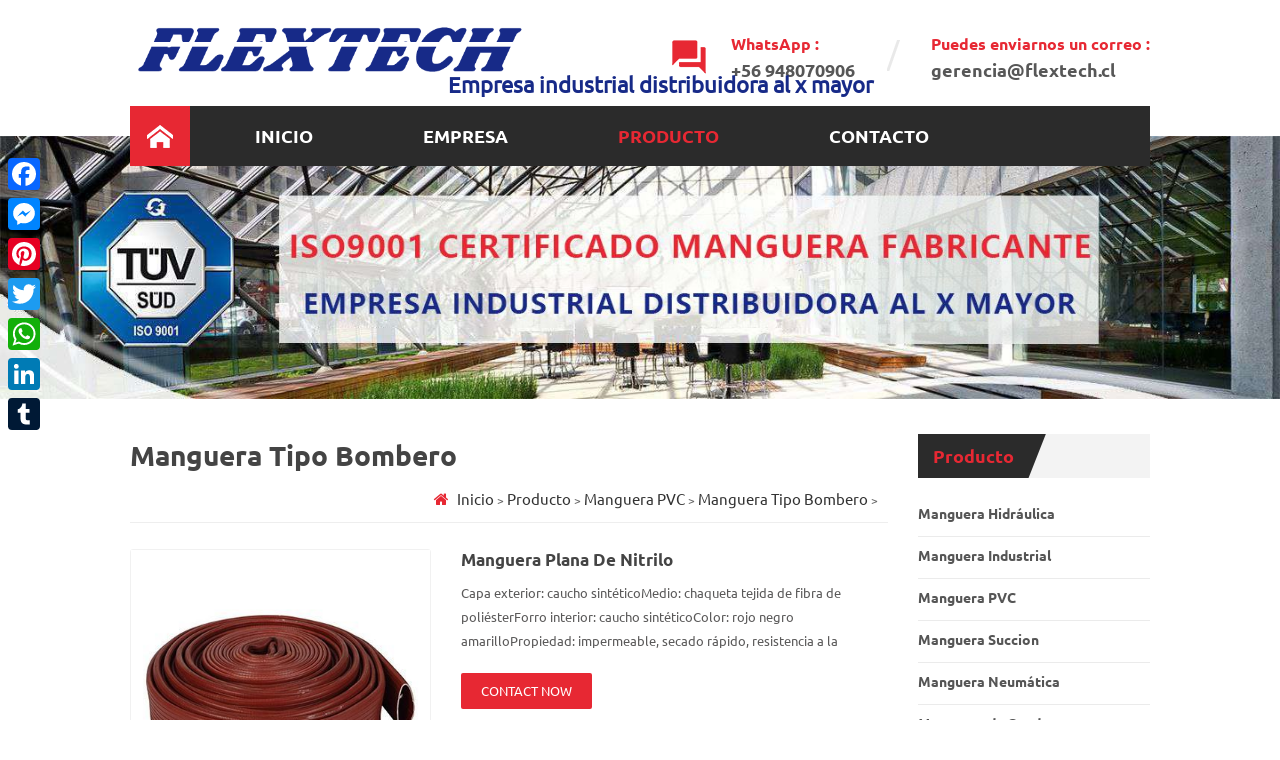

--- FILE ---
content_type: text/html
request_url: https://www.flextech.cl/producto/manguera-pvc/manguera-tipo-bombero/45.html
body_size: 5368
content:
<!DOCTYPE html
    PUBLIC "-//W3C//DTD XHTML 1.0 Transitional//EN" "http://www.w3.org/TR/xhtml1/DTD/xhtml1-transitional.dtd">
<html xmlns="http://www.w3.org/1999/xhtml" lang="en">

<head>
    <meta http-equiv="X-UA-Compatible" content="IE=edge">
    <meta name="viewport" content="width=device-width,initial-scale=1">
    <meta http-equiv="Content-Type" content="text/html; charset=utf-8">
    <meta http-equiv="X-UA-Compatible" content="IE=edge,Chrome=1">
    <meta http-equiv="X-UA-Compatible" content="IE=9">
    <title>Manguera Plana de Nitrilo - Manguera Tipo Bombero</title>
    <meta name="keywords" content="">
    <meta name="description" content="Capa exterior: caucho sintéticoMedio: chaqueta tejida de fibra de poliésterForro interior: caucho sintéticoColor: rojo negro amarilloPropiedad: impermeable, secado rápido, resistencia a la abrasión, agua de mar, resistencia a la c">

    <link type="text/css" rel="stylesheet" href="/style/css/bootstrap.css">
    <link type="text/css" rel="stylesheet" href="/style/css/style.css">
    <link type="text/css" rel="stylesheet" href="/style/css/font-awesome.min.css">
    <link type="text/css" rel="stylesheet" href="/style/css/flexnav.css">
    <link rel="stylesheet" href="/style/css/smoothproducts.css">
    <script type="text/javascript" src="/style/js/jquery-1.8.3.js"></script>
    <script language="javascript" src="/style/js/jquery.validate.min.js"></script>
    <script language="javascript" src="/style/js/jquery.blockUI.js"></script>
    <script type="text/javascript" src="/style/js/common.js"></script>
    <script type="text/javascript" src="/style/js/jcarousellite_1.0.1.pack.js"></script>
    <script type="text/javascript" src="/style/js/scroll_jquery.js"></script>
    <script type="text/javascript" src="/style/js/index.js"></script>
    <script type="text/javascript" src="/style/js/inquirydone.js"></script>
    <script type="text/javascript" src="/style/js/bootstrap.js"></script>
    <script type="text/javascript" src="/style/js/demo.js"></script>
    <script type="text/javascript" src="/style/js/jquery.flexnav.min.js"></script>
    <script type="text/javascript" src="/style/js/jquery.flexisel.js"></script>
    <!--pro 滚动-->
    <script type="text/javascript" src="/style/js/mainscript.js"></script>
    <script type="text/javascript" src="/style/js/jquery.velocity.min.js"></script>
    <script type="text/javascript" src="/style/js/smoothproducts.min.js"></script>
    <script type="text/javascript">
        /* wait for images to load */
        $(window).load(function () {
            $('.sp-wrap').smoothproducts();
        });
    </script>
    <!--[if it ie9]
<script src="/style/js/html5shiv.min.js"></script>
<script src="/style/js/respond.min.js"></script>
-->
    <!--[if IE 8]>
<script src="/style/js/html5shiv.js"></script>
<script src="/style/js/respond.min1.js"></script>
<![endif]-->
</head>

<body>
    <div class="topW">
  <div class="container">
    <div class="top clearfix"> <a href="" title="" class="top_logo"><img alt="" src="/style/image/logo.png"></a>
    <h4 class="Empresa">Empresa industrial distribuidora al x mayor</h4>
    <div class="top_call">
        <div class="call_sky"> <span>WhatsApp :</span> <a rel="nofollow" href="whatsapp://send?phone=+56948070906">+56 948070906</a> </div>
        <div class="call_email"> <span>Puedes enviarnos un correo :</span> <a rel="nofollow" href="/cdn-cgi/l/email-protection#f1969483949f929890b1979d948985949299df929d"><span class="__cf_email__" data-cfemail="cbacaeb9aea5a8a2aa8bada7aeb3bfaea8a3e5a8a7">[email&#160;protected]</span></a> </div>
      </div>
    </div>
  </div>
  <nav class="clearfix abc-01 nav_box">
    <div id="nav">
      <div class="nav_box">
        <div id='cssmenu'>
          <ul>
            <li class="cssmenu_icon"><a href="/"><img src="/style/image/home.png"></a></li>
            <li ><a href="/">Inicio</a></li>
            <li class=""><a href='/acerca/'>Empresa</a>
              <ul>
                
              </ul>
            </li><li class="active"><a href='/producto/'>Producto</a>
              <ul>
                
                <li><a href="/producto/manguera-hidraulica/">Manguera Hidráulica</a> </li>
                
                <li><a href="/producto/manguera-industrial/">Manguera Industrial</a> </li>
                
                <li><a href="/producto/manguera-pvc/">Manguera PVC</a> </li>
                
                <li><a href="/producto/manguera-succion/">Manguera Succion</a> </li>
                
                <li><a href="/producto/manguera-neumatica/">Manguera Neumática</a> </li>
                
                <li><a href="/producto/manguera-de-conducto/">Manguera de Conducto</a> </li>
                
                <li><a href="/producto/manguera-silicona/">Manguera Silicona</a> </li>
                
                <li><a href="/producto/manguera-para-auto/">Manguera para Auto</a> </li>
                
                <li><a href="/producto/protector/">Protector</a> </li>
                
                <li><a href="/producto/empaquetadura-de-caucho/">Empaquetadura de Caucho</a> </li>
                
                <li><a href="/producto/acoples-y-abrazaderas/">Acoples Y abrazaderas</a> </li>
                
                <li><a href="/producto/Maquina-prensadora/">Máquina Prensadora</a> </li>
                
                <li><a href="/producto/Bandas_Transportadora/">Bandas Transportadora</a> </li>
                
              </ul>
            </li><li class=""><a href='/contacto/'>Contacto</a>
              <ul>
                
              </ul>
            </li>
          </ul>
        </div>
      </div>
    </div>
  </nav>
</div>

    <div class="page_banner">
        <a rel="nofollow"><img alt="banner" src="/style/image/banner.jpg"></a>
    </div>
    <div class="mian_box ny_box">
        <div class="container">
            <div class="products_web clearfix row">
                <div class="main-left col-sm-3">
    <div id="right_column" class="left-nav column">
        <section class="block blockcms column_box">
            <span><em><b>Producto</b> </em><i class="column_icon_toggle icon-plus-sign"></i></span>
            <div class="htmleaf-content toggle_content">
                <ul class="mtree">
                    
                    <li><a href="/producto/manguera-hidraulica/">Manguera Hidráulica</a></li>
                    
                    <li><a href="/producto/manguera-industrial/">Manguera Industrial</a></li>
                    
                    <li><a href="/producto/manguera-pvc/">Manguera PVC</a></li>
                    
                    <li><a href="/producto/manguera-succion/">Manguera Succion</a></li>
                    
                    <li><a href="/producto/manguera-neumatica/">Manguera Neumática</a></li>
                    
                    <li><a href="/producto/manguera-de-conducto/">Manguera de Conducto</a></li>
                    
                    <li><a href="/producto/manguera-silicona/">Manguera Silicona</a></li>
                    
                    <li><a href="/producto/manguera-para-auto/">Manguera para Auto</a></li>
                    
                    <li><a href="/producto/protector/">Protector</a></li>
                    
                    <li><a href="/producto/empaquetadura-de-caucho/">Empaquetadura de Caucho</a></li>
                    
                    <li><a href="/producto/acoples-y-abrazaderas/">Acoples Y abrazaderas</a></li>
                    
                    <li><a href="/producto/Maquina-prensadora/">Máquina Prensadora</a></li>
                    
                </ul>
            </div>
        </section>
    </div>
    <div class="left_ques">
        <h4><a href="javascript:void(0);">PREGUNTA?</a></h4>
        <p>Necesita una cita tengo una pregunta ?</p>
        <p> ¡preguntanos!</p>
        <a href="/contacto/" class="more">Contacte con nosotros</a>
    </div>
    <div id="right_column" class="left-cont column">
        <section class="block blockcms column_box">
            <span><em><b>contact</b> us</em><i class="column_icon_toggle icon-plus-sign"></i></span>
            <div class="htmleaf-content toggle_content">
                <ul>
                    <li><img src="/style/image/icon_email.png"><span><a href="/cdn-cgi/l/email-protection" class="__cf_email__" data-cfemail="54333126313a373d35143238312c2031373c7a3738">[email&#160;protected]</a></span></li>
                    <li><img src="/style/image/icon_whats.png"><span>+56 948070906</span></li>
                    <li><img src="/style/image/icon_tel.png"><span>+56 948070906</span></li>
                    <li><img src="/style/image/icon_add.png">
                        <p>San francisco 1915, Santiago, Chile</p>
                    </li>
                </ul>
            </div>
        </section>
    </div>
    <div id="right_column" class="left-news column">
        <section class="block blockcms column_box">
            <span><em><b>último</b> Productos</em><i
                    class="column_icon_toggle icon-plus-sign"></i></span>
            <div class="htmleaf-content toggle_content">
                <ul>
                    <li class="clearfix">
                        <a href="/producto/manguera-succion/47.html"><img id="product_detail_img" alt="MANGUERA LIQUIFLEX"
                                src="/uploads/suction-hose/smooth-suction-hose/smooth-suction-hose.jpg"></a>
                        <div class="lnews-right">
                            <a href="/producto/manguera-succion/47.html" class="left-news-t">MANGUERA LIQUIFLEX</a>
                            <p>
                                Aplicación:
Muy ideal para el transporte de agua aceit
                            </p>
                            <a href="/producto/manguera-succion/47.html" class="left-news-m">read more</a>
                        </div>
                    </li>
<li class="clearfix">
                        <a href="/producto/manguera-pvc/manguera-tipo-bombero/43.html"><img id="product_detail_img" alt="Manguera Plana de PVC"
                                src="/uploads/pvc-hose/pvc-layflat-hose/pvc-layflat-hose.jpg"></a>
                        <div class="lnews-right">
                            <a href="/producto/manguera-pvc/manguera-tipo-bombero/43.html" class="left-news-t">Manguera Plana de PVC</a>
                            <p>
                                Aplicación:
Diseñado para aplicaciones de trabajo lig
                            </p>
                            <a href="/producto/manguera-pvc/manguera-tipo-bombero/43.html" class="left-news-m">read more</a>
                        </div>
                    </li>
<li class="clearfix">
                        <a href="/producto/manguera-industrial/manguera-de-combustib/22.html"><img id="product_detail_img" alt="Manguera Lisa para Combustible"
                                src="/uploads/industrial-hose/nitrile-fuel-hose/nitrile-fuel-hose.jpg"></a>
                        <div class="lnews-right">
                            <a href="/producto/manguera-industrial/manguera-de-combustib/22.html" class="left-news-t">Manguera Lisa para Combustible</a>
                            <p>
                                Construcción:

Tubo: caucho sintético NBR, color neg
                            </p>
                            <a href="/producto/manguera-industrial/manguera-de-combustib/22.html" class="left-news-m">read more</a>
                        </div>
                    </li>
<li class="clearfix">
                        <a href="/producto/manguera-industrial/manguera-de-agua/20.html"><img id="product_detail_img" alt="Manguera para descarga de Agua"
                                src="/uploads/industrial-hose/water-discharge-hose/water-discharge-hose.jpg"></a>
                        <div class="lnews-right">
                            <a href="/producto/manguera-industrial/manguera-de-agua/20.html" class="left-news-t">Manguera para descarga de Agua</a>
                            <p>
                                Tubo interior: Negro, liso, caucho sintético.

Refuer
                            </p>
                            <a href="/producto/manguera-industrial/manguera-de-agua/20.html" class="left-news-m">read more</a>
                        </div>
                    </li>

                </ul>
            </div>
        </section>
    </div>
</div>
                <div class="main-right col-sm-9 col-xs-12">
                    <div class="page_title clearfix">
                        <span>Manguera Tipo Bombero</span>
                        <div class="breadcrumb">
                            <i class="fa fa-home"></i>
                            <a href='https://www.flextech.cl/'>Inicio</a> > <a href='/producto/'>Producto</a> > <a href='/producto/manguera-pvc/'>Manguera PVC</a> > <a href='/producto/manguera-pvc/manguera-tipo-bombero/'>Manguera Tipo Bombero</a> > 
                        </div>
                    </div>
                    <div class="page-right clearfix">

                        <div class="products">
                            <div class="pro_img col-sm-5">
                                <div class="sp-wrap">
                                    <a href="/uploads/allimg/200224/1-200224141Z3.jpg" class='cloud-zoom-gallery' rel="useZoom: 'zoom1', smallImage: '/uploads/allimg/200224/1-200224141Z3.jpg' "><img src="/uploads/allimg/200224/1-200224141Z3.jpg" alt="Manguera Plana de Nitrilo"></a><a href="/uploads/allimg/200224/1-200224141Z5.jpg" class='cloud-zoom-gallery' rel="useZoom: 'zoom1', smallImage: '/uploads/allimg/200224/1-200224141Z5.jpg' "><img src="/uploads/allimg/200224/1-200224141Z5.jpg" alt="Manguera Plana de Nitrilo"></a><a href="/uploads/allimg/200224/1-200224141Z7.jpg" class='cloud-zoom-gallery' rel="useZoom: 'zoom1', smallImage: '/uploads/allimg/200224/1-200224141Z7.jpg' "><img src="/uploads/allimg/200224/1-200224141Z7.jpg" alt="Manguera Plana de Nitrilo"></a>
                                </div>
                            </div>
                            <div class="pro_table col-sm-7 col-xs-12 clearfix">
                                <h1>Manguera Plana de Nitrilo</h1>
                                <div class="pro_table_de">
                                    <p>
                                        Capa exterior: caucho sintéticoMedio: chaqueta tejida de fibra de poliésterForro interior: caucho sintéticoColor: rojo negro amarilloPropiedad: impermeable, secado rápido, resistencia a la abrasión, agua de mar, resistencia a la c
                                    </p>
                                </div>
                                <!-- <ul>
                                    <li>
                                        <p>Color :</p>Clear
                                    </li>
                                    <li>
                                        <p>port of dispatch :</p>Xiamen City, China
                                    </li>
                                    <li>
                                        <p>Payment :</p>EXW, FOB
                                    </li>
                                    <li>
                                        <p>original region :</p>China
                                    </li>
                                    <li>
                                        <p>Lead Time :</p>3~4 weeks
                                    </li>
                                    <li>
                                        <p>H.S. Code :</p>39173200.00
                                    </li>
                                </ul> -->
                                <a href="#pro_inquiry" class="pro_more">contact now</a>
                            </div>
                            <div class="clearfix"></div>
                            <div class="mostBox clearfix">
                                <div class="page-title"><span>Descripción</span></div>
                                <div class="mostBox-detail">
                                    <p>
	<strong>Capa exterior:</strong> caucho sint&eacute;tico</p>
<p>
	<strong>Medio:</strong> chaqueta tejida de fibra de poli&eacute;ster</p>
<p>
	<strong>Forro interior:</strong> caucho sint&eacute;tico</p>
<p>
	<strong>Color:</strong> rojo negro amarillo</p>
<p>
	<strong>Propiedad:</strong> impermeable, secado r&aacute;pido, resistencia a la abrasi&oacute;n, agua de mar, resistencia a la corrosi&oacute;n</p>
<p>
	<strong>Gama aplicada:</strong> lucha contra incendios, transporte mar&iacute;timo, miner&iacute;a, transmisi&oacute;n de agua</p>
<p>
	<img alt="Manguera Plana de Nitrilo Especificación" src="/uploads/pvc-hose/rubber-covered-layflat-hose/rubber-covered-layflat-hose-spe.png" style="width: 592px; height: 302px;" /></p>

                                </div>
                            </div>


                            <ul id="pre_next" class="clearfix">
                                <li><span>Previous :</span><a href='/producto/manguera-pvc/manguera-tipo-bombero/44.html'>Manguera de Plana TPU</a> </li>
                                <li><span>Next :</span><a href='/producto/manguera-pvc/manguera-tipo-bombero/105.html'>MANGUERA LAYFLAT PE</a> </li>
                            </ul>

                            <div id="pro_inquiry" class="message">
                                <h2>consulta hoy</h2>
                                <div class="p">¿tengo una pregunta? puede llamarnos o enviarnos un correo electrónico enviando un mensaje a continuación.
                                </div>
                                <div class="message_q">
                                    <form action="/plus/diy.php" enctype="multipart/form-data" method="post">
                                        <input type="hidden" name="action" value="post" />
															<input type="hidden" name="diyid" value="1" />
															<input type="hidden" name="do" value="2" />
                                        <div>
                                            <input type="hidden" name="subject" value="Manguera Plana de Nitrilo" class="input3">
                                        </div>
                                        <div>
                                            <label>Name : <span>*</span></label>
                                            <input type="text" name="name" class="input3">
                                        </div>
                                        <div>
                                            <label>Email : <span>*</span></label>
                                            <input type="text" name="email" class="input3">
                                        </div>
                                        <div>
                                            <label>Cel / Whatsapp : <span>*</span></label>
                                            <input type="text" name="whatsapp" class="input3">
                                        </div>
                                        <div>
                                            <label>Mensaje : <span>*</span></label>
                                            <textarea type="text" name="message" class="input4"></textarea>
                                        </div>
                                        <div>
                                            <input type="hidden" name="time" class="input3">
                                        </div>
                                        <div>
                                            <input type="hidden" name="ip" class="input3">
                                        </div>
                                        <div>
                                            <input type="hidden" name="ymurl" class="input3">
                                        </div>
                                  			<input type="hidden" name="dede_fields" value="subject,text;time,text;name,text;email,text;whatsapp,text;message,multitext;ip,text;ymurl,text" />
															<input type="hidden" name="dede_fieldshash" value="20bf60bc124e51f8dd2cb1df5fad8b25" />
                                        <div class="submite_p">¿tengo una pregunta? puede llamarnos o enviarnos un correo electrónico enviando un mensaje a continuación.</div>
                                        <div><button type="submit" class="send_btn">consigue ayuda ahora</button></div>
                                    </form>
                                </div>
                            </div>
                            <div class="in_hot_pro clearfix">
                                <div class="right-title2"><span>Relacionados con el producto</span></div>
                                <ul id="flexiselDemo3" class="clearfix">
                                    <li>
                                        <a href="/producto/manguera-pvc/manguera-tipo-bombero/107.html" class="in_hot_pro_img"><img id="product_detail_img"
                                                alt="Manguera contra incendio"
                                                src="/uploads/pvc-hose/fir-hose/fir-hose.jpg"></a>
                                        <a href="/producto/manguera-pvc/manguera-tipo-bombero/107.html" class="in_hot_pro_t">Manguera contra incendio</a>
                                    </li>
<li>
                                        <a href="/producto/manguera-pvc/manguera-tipo-bombero/106.html" class="in_hot_pro_img"><img id="product_detail_img"
                                                alt="Manguera plana de goma para aire"
                                                src="/uploads/pvc-hose/rubber-layflat-air-hose/rubber-layflat-air-hose.jpg"></a>
                                        <a href="/producto/manguera-pvc/manguera-tipo-bombero/106.html" class="in_hot_pro_t">Manguera plana de goma para aire</a>
                                    </li>
<li>
                                        <a href="/producto/manguera-pvc/manguera-tipo-bombero/105.html" class="in_hot_pro_img"><img id="product_detail_img"
                                                alt="MANGUERA LAYFLAT PE"
                                                src="/uploads/pvc-hose/pe-layflat-hose/pe-layflat-hose.jpg"></a>
                                        <a href="/producto/manguera-pvc/manguera-tipo-bombero/105.html" class="in_hot_pro_t">MANGUERA LAYFLAT PE</a>
                                    </li>
<li>
                                        <a href="/producto/manguera-pvc/manguera-tipo-bombero/44.html" class="in_hot_pro_img"><img id="product_detail_img"
                                                alt="Manguera de Plana TPU"
                                                src="/uploads/pvc-hose/tpu-layflat-hose/tpu-layflat-hose.jpg"></a>
                                        <a href="/producto/manguera-pvc/manguera-tipo-bombero/44.html" class="in_hot_pro_t">Manguera de Plana TPU</a>
                                    </li>
<li>
                                        <a href="/producto/manguera-pvc/manguera-tipo-bombero/43.html" class="in_hot_pro_img"><img id="product_detail_img"
                                                alt="Manguera Plana de PVC"
                                                src="/uploads/pvc-hose/pvc-layflat-hose/pvc-layflat-hose.jpg"></a>
                                        <a href="/producto/manguera-pvc/manguera-tipo-bombero/43.html" class="in_hot_pro_t">Manguera Plana de PVC</a>
                                    </li>

                                </ul>
                            </div>
                        </div>

                    </div>
                </div>
            </div>
        </div>
    </div>
    <div id="footer" class="clearfix">
    <div class="container">
      <div class="clearfix modules">

        <div class="footer_about">
          <span class="title_h4"><em>Empresa</em><i class="column_icon_toggle icon-plus-sign"></i></span>
          <div class="footer_about_de">FLEXTECH es una empresa ubicada en Santiago Centro, dedicada a la importación, fabricación y distribución de suministros industriales, con la finalidad de ofrecer al mercado chileno los productos que cuentan con Certificaciones de Calidad, respondiendo a los altos niveles de exigencia de un mercado internacional globalizado.</div>
          <a href="" class="more" rel="nofollow">Lee Mas<i class="fa fa-caret-right"></i></a>
        </div>
        <div id="right_column" class="col-sm-3 clearfix footer_hot">
          <section id="blockbestsellers" class="block products_block column_box">
            <span class="title_h4"><em>Productos calientes</em><i class="column_icon_toggle icon-plus-sign"></i></span>
            <div class="block_content toggle_content">
             
              <ul>
                <li><a href='/producto/manguera-succion/47.html'>MANGUERA LIQUIFLEX</a></li>

                <li><a href="/producto/manguera-pvc/manguera-tipo-bombero/">MANGUERA LAYFLAT </a></li>
                
                <li><a href="/producto/manguera-hidraulica/">MANGUERA HIDRAULICA</a></li>
                
                   <li><a href='/producto/manguera-industrial/manguera-de-aire/92.html'>MANGUERA MULTIPROPOSITO PARA AIRE AGUA </a></li>

                
                <li><a href="/producto/Maquina-prensadora/">MAQUINA PRENSADORA</a></li>
                
              </ul>
           
            </div>
          </section>
        </div>
        <div id="right_column" class="col-sm-3 clearfix footer_tags">
          <section id="blockbestsellers" class="block products_block column_box">
            <span class="title_h4"><em>Contacte con nosotros</em><i class="column_icon_toggle icon-plus-sign"></i></span>
            <div class="block_content toggle_content">
              <ul>
                <li><a>Cel: +56 948070906</a></li>
                <li><a>Whatsapp: +56 948070906</a></li>
                <li><a>Email: <span class="__cf_email__" data-cfemail="b3d4d6c1d6ddd0dad2f3d5dfd6cbc7d6d0db9dd0df">[email&#160;protected]</span></a></li>
                <li><a>Direccion: San francisco 1915, Santiago, Chile</a></li>
              </ul>
            </div>
          </section>
        </div>
      </div>
      <!-- <div class="foot_bottom">
        <div class="Online clearfix">
          <div class="links">
            <div class="cop">Copyright © FLEXTECH INDUSTRIAL LIMITADA Limited All Rights Reserved</div>
          </div>
        </div>
      </div> -->
    </div>
</div>

<a href="javascript:;" class="back_top"></a>

<!-- Global site tag (gtag.js) - Google Analytics -->
<script data-cfasync="false" src="/cdn-cgi/scripts/5c5dd728/cloudflare-static/email-decode.min.js"></script><script async src="https://www.googletagmanager.com/gtag/js?id=UA-85364750-14"></script>
<script>
  window.dataLayer = window.dataLayer || [];
  function gtag(){dataLayer.push(arguments);}
  gtag('js', new Date());

  gtag('config', 'UA-85364750-14');
</script>

<div class="a2a_kit a2a_kit_size_32 a2a_floating_style a2a_vertical_style" style="left:0px;top:150px;background-color: #ccc0;">
    <a class="a2a_button_facebook"></a>
    <a class="a2a_button_facebook_messenger"></a>
    <a class="a2a_button_pinterest"></a>
    <a class="a2a_button_twitter"></a>
    <a class="a2a_button_whatsapp"></a>
    <a class="a2a_button_linkedin"></a>
    <a class="a2a_button_tumblr"></a>
</div>
<script async src="https://static.addtoany.com/menu/page.js"></script>
<script defer src="https://static.cloudflareinsights.com/beacon.min.js/vcd15cbe7772f49c399c6a5babf22c1241717689176015" integrity="sha512-ZpsOmlRQV6y907TI0dKBHq9Md29nnaEIPlkf84rnaERnq6zvWvPUqr2ft8M1aS28oN72PdrCzSjY4U6VaAw1EQ==" data-cf-beacon='{"version":"2024.11.0","token":"bf3a929526b74e55987aea99e376ff69","r":1,"server_timing":{"name":{"cfCacheStatus":true,"cfEdge":true,"cfExtPri":true,"cfL4":true,"cfOrigin":true,"cfSpeedBrain":true},"location_startswith":null}}' crossorigin="anonymous"></script>
</body>

</html>

--- FILE ---
content_type: text/css
request_url: https://www.flextech.cl/style/css/style.css
body_size: 12148
content:
:focus{outline:0;}
body,ul,img,p,input,dl,dd,tr,th,td{margin:0;padding:0;}
em{font-style:normal;}
img{border:none;}
li,ul,ol{list-style:none;}
a{text-decoration:none;color:#333;}
input{padding:0px;vertical-align: middle;line-height: normal;border:none;} 
body{overflow-x:hidden;}

::selection {
background:#808080; 
color:#fff;
}
::-moz-selection {
background:#808080; 
color:#fff;
}
::-webkit-selection {
background:#808080; 
color:#fff;
}

.clearfix{*zoom:1;}
.clearfix:before,.clearfix:after{line-height:0; display:table; content:"";}
.clearfix:after{clear:both;}


body{font-size:12px;font-family: 'ubuntu-r', sans-serif;color:#666; background:#fff;}
.clear{clear:both;} 


.fl{float:left}
.fr{float:right}
*:link,*:visited,*:hover,*:active,*:focus{
 transition:color .30s linear, background-color .30s linear, border-color .30s linear,opacity .30s linear,background-image .30s linear;
 -webkit-transition:color .30s linear, background-color .30s linear, border-color .30s linear,opacity .30s linear,background-image .30s linear;}

@font-face {
    font-family: 'ubuntu-b';
    src:url(../font/ubuntu-b.eot);
    src: url(../font/ubuntu-b.eot#iefix) format('embedded-opentype'),
	 url(../font/ubuntu-b.svg#ubuntu-b) format('svg'),
	 url(../font/ubuntu-b.woff) format('woff'),
	 url(../font/ubuntu-b.ttf) format('truetype');
    font-weight: normal;
    font-style: normal;
}

@font-face {
    font-family: 'ubuntu-r';
    src:url(../font/ubuntu-r.eot);
    src: url(../font/ubuntu-r.eot#iefix) format('embedded-opentype'),
	 url(../font/ubuntu-r.svg#ubuntu-r) format('svg'),
	 url(../font/ubuntu-r.woff) format('woff'),
	 url(../font/ubuntu-r.ttf) format('truetype');
    font-weight: normal;
    font-style: normal;
}




.top_heardW{ background:#353535;}
.top_share{ float:left; margin-top:7px}
.top_share li{ display:inline-block; margin-right:7px}
.top_share li a{ display:block; width:32px; height:32px; border-radius:50%; background:#c6c6c6; text-align:center}
.top_share li a img{width:32px; height:32px; border-radius:50%;}
.top_share li a:hover{ background:#fff}


.clearfix .Empresa{
    position: absolute;
    font-size: 22px;
    top: 38%;
    left: 35%;
color: #172a88;font-weight: bold;}
.drop{ float:right; position:relative; background:none; padding:0px 0 0 16px; width:136px; z-index:9999999;height:46px;border-right:1px solid #434343}

.select dt{height:46px;display:inline-block;line-height:46px; text-transform:capitalize;cursor:pointer;width:100%;white-space:nowrap;text-overflow:ellipsis;overflow:hidden;position:relative;z-index:99;color:#e0e0e0; font-size:13px; font-weight:normal; background:url(../image/lan_icon.png) no-repeat 92px center}
.select dt img,.select dd ul li a img{ width:100%; height:auto; max-width:24px; display:inline-block; margin-right:6px;    vertical-align: text-bottom;}
.select dt img{margin-right:11px; border:1px solid #cfcfcf}
.select dd{position:absolute;left:0;top:46px;border:1px solid #d0d0d0;background:#fff;display:none; z-index:999999;}

.select dd ul{padding:4px 6px 4px 16px;width:136px;max-height:304px;overflow:auto;}
.select dd ul li a{line-height:28px;display:block;color:#464646; font-size:12px;text-transform:capitalize;}
.select dd ul li a:hover{ text-decoration:underline; color:#e72833}



.search{ float:right; width:30%; max-width:274px; position:relative; border-left:1px solid #434343;border-right:1px solid #434343; background:#3f3f3f}
.search_main{height:46px;color:#828181;float:left; line-height:46px;font-size:13px;-moz-transition: all 0.3s;-o-transition: all 0.3s;-webkit-transition: all 0.3s;transition: all 0.3s; padding-left:11px; width:100%; border: none; background:none;}
.search_main:focus{ background:#555;color:#fff; border:none;}
.search_btn{display:block; width:24px;height:24px;cursor:pointer;background: url(../image/search_btn.png) no-repeat center center; border:none; position:absolute; top:11px; right:13px;}


.topW{ margin-top:18px; position:relative; padding-bottom:30px }
.top{padding-bottom:23px}
.top .top_logo{ float:left; display:block;}
.top .top_logo h1{ margin:0; padding:0; line-height:inherit; font-size:inherit;}
.top .top_logo img{ max-width:400px; max-height:91px; height:auto; width:100%}
.top_call{ float:right; margin-top:15px}
.call_sky{ background:url(../image/top_conts.png) no-repeat center left; padding-left:59px;}
.call_sky,.call_email{ display:inline-block}
.call_email{ background:url(../image/cut.png) no-repeat center left; padding-left:44px; margin-left:29px;}
.call_sky span,.call_email span{ color:#e72833; font-size:16px; font-family: 'ubuntu-b'; display:block; line-height:22px}
.call_sky a,.call_email a{ display:block;font-family: 'ubuntu-b'; color:#575757; font-size:18px; line-height:20px; margin-top:5px}
.call_sky a:hover,.call_email a:hover{ color:#e72833}

#nav{ position:absolute;left:0px; z-index:999999;width:100%;}
#cssmenu{ background:#2b2b2b; text-align:right;}
.cssmenu_icon a{ padding:0 !important}

@media only screen and (max-width: 856px) {
	.call_sky{    padding-left: 47px;}
	.call_email{    margin-left: 12px;    padding-left: 26px;}
	.call_sky a, .call_email a{ font-size:16px}
	.call_sky span, .call_email span{ font-size:14px}
	}
/*@media only screen and (max-width: 768px) {
	#cssmenu{ background:#2b2b2b;}
	.top_heardW .top_share{ display:none}
	.search{ width:54%}
	.top .top_logo{ float:none; text-align:center}
	.top_call{ float:none;    text-align: center;}
	.call_sky,.call_email{ text-align:left}
	.cssmenu_icon{ display:none !important}
}*/
@media only screen and (max-width: 940px) {
	#cssmenu{ background:#2b2b2b;}
	.top_heardW .top_share{ display:none}
	.search{ width:54%}
	.top .top_logo{ float:none; text-align:center}
	.top_call{ float:none;    text-align: center;}
	.call_sky,.call_email{ text-align:left}
	.cssmenu_icon{ display:none !important}
}
@media only screen and (max-width: 458px) {
	.top_call{ display:none}
    .clearfix .Empresa{
    position: absolute;
    font-size: 18px;
    top: 40%;
    left: auto;
font-weight: bold;}
	}
@media only screen and (max-width: 385px) {
	.search{ width:100%; max-width:100%; float:none; border-top:1px solid #434343}
	.drop{ float:none}
	}


.main-xuanfu{ width:100%;transition:all 0.3s ease 0s; z-index: 999;top: 0px;position: relative;}
.abc-01{display: block !important;}
.main-box{width: 100%;max-width:1170px;margin: 0 auto;}
.small-mdzz{position: fixed;z-index: 99999;top: 0px;right: 0; width:100%;}
.small-mdzz #nav{-webkit-box-shadow: 1px 1px 5px 0 rgba(0, 0, 0, 0.3); -moz-box-shadow: 1px 1px 5px 0 rgba(0, 0, 0, 0.3);box-shadow: 1px 1px 5px 0 rgba(0, 0, 0, 0.3); background:#212121;}
.small-mdzz #logo{ width:12%; margin:20px 0px;transition: 0.5s all;-webkit-transition: 0.5s all;-o-transition: 0.5s all; -moz-transition: 0.5s all;-ms-transition: 0.5s all;}
.large-mdzz{position:relative;z-index: 99999;}
#banner{ position:relative;}




.in_mianW{ margin-top:30px;}
.in_mianL li{ margin-top:30px}
.in_mianL_m{ border:1px solid #e1e1e1; padding:19px;}
.in_mianL_m .in_mianL_t{ font-size:22px; color:#333333; text-transform:capitalize;font-family: 'ubuntu-b'; display:block ; line-height:20px}
.in_mianL_m .in_mianL_img{ display:block; width:100%; margin-top:18px}
.in_mianL_m .in_mianL_img img{ width:100%; max-width:100%; height:auto;}
.in_mianL_m p{color:#666666; font-size:14px; line-height:24px; height:120px; overflow:hidden; margin-top:13px;}
.in_mianL_m .more1{ text-align:right; margin:16px 0 7px;}
.in_mianL_m .more1 a{ display:inline-block; background:#f5f5f5 url(../image/more_bg.png) no-repeat right; line-height:36px; padding:0 42px 0 15px; text-transform:uppercase; font-size:13px; color:#333333;}
.in_mianL_m .more1 a:hover{ background-color:#e72833; color:#fff}
@media only screen and (max-width: 1024px) {
	.in_mianL.row{ margin:0 -10px}
	.in_mianL li{ padding:0 10px;}
	}
@media only screen and (max-width: 768px) {
	.in_mianW{ margin-top:10px}
	}

/*.in_newsletterW{ margin-top:50px}
.in_newsletter{ background:url(../image/newsletter_bg.jpg) repeat; border-radius:6px; padding:21px 20px 21px 32px;}
.in_newsletter_l{ float:left; background:url(../image/newsletter_icon.png) no-repeat left center; padding-left:80px;}
.in_newsletter_l span{color:#fff; font-size:22px; text-transform:uppercase;font-family:'ubuntu-b'; display:block; line-height:20px;}
.in_newsletter_l p{ line-height:20px; color:#ededed; font-size:13px; margin-top:6px;}
.in_newsletter_r{ float:right; width:36.5%; position:relative; margin-top:1px; max-width:410px;}
.in_newsletter_r .email_input{ width:100%; background:#fff; line-height:42px; border-radius:5px; padding-left:6px; border-top-right-radius:50px; border-bottom-right-radius:50px; padding-left:10px; color:#8f8f8f}
.i_email_btn{ font-size:16px; color:#fff; line-height:36px;font-family:'ubuntu-b'; background:#e72833; border-radius:50px; padding:0px 20px; border:none; position:absolute; right:3px; top:3px; text-transform:uppercase;}

@media only screen and (max-width: 768px) {
	.in_newsletter{padding:21px 15px 21px 15px;} 
	.in_newsletter_l{ float:none; }
	.in_newsletter_r{ float:none; width:100%; max-width:100%; margin-top:25px}
	}*/




.mian_box{  padding: 50px 0 0px;}
.main-left{ float:right}
.main-left .column .column_box>span,.pro-left .column .column_box>span{display:block; text-align:left; color:#fff; font-size:18px;text-transform:capitalize;  line-height: 44px; background:#f3f3f3;    margin-bottom: 2px;font-family: 'ubuntu-b';}
.main-left .column .column_box>span>em b,.pro-left .column .column_box>span>em b{ font-weight:normal; color:#e72833;  }
.main-left .left-nav,.main-left .left-cont,.main-left .left-news,.main-left .left-blog,.pro-left .left-newPro{position:relative;}
.main-left .column .column_box>span .column_icon_toggle,.pro-left .column .column_box>span .column_icon_toggle{display:none;}
.main-left .column .column_box>span em{ display:inline-block; line-height:44px; background:#2b2b2b url(../image/t_bg.png) no-repeat right; padding:0 32px 0 15px}
.main-left .column.left-cont .column_box>span{ display:none}
.mtree-skin-selector{display:none;}
ul.mtree {margin-left: 0; margin-top:15px}
ul.mtree>li {list-style: none;}
ul.mtree>li>a{font-family: 'ubuntu-b';font-size:14px; padding:9px 0px 12px 0px; color:#555555;border-bottom: 1px solid #ebebeb;}
ul.mtree a {display: block;font-size:13px;}
ul.mtree>li:hover>a{color:#e72833;}
/* ul.mtree li.mtree-node > a {font-size:13px;}
ul.mtree li.mtree-node>a:after{content:"\f055";font-family:FontAwesome;float:right;padding-right:5px;font-size:14px;color:#d0d0d0;}
ul.mtree li.mtree-active>a:after{content:"\f056";font-family:FontAwesome;padding-left:5px;font-size:14px;color:#d0d0d0;}
ul.mtree ul li.mtree-node>a:after{content:"\f055";font-family:FontAwesome;float:right;padding-right:0;font-size:14px;color:#d0d0d0;}
ul.mtree ul li.mtree-active>a:after{content:"\f056";font-family:FontAwesome;padding-left:0;font-size:14px;color:#DEDEDE;}
ul.mtree>li:hover{color:#e72833;} */

/* ul.mtree>li.mtree-node{}
ul.mtree>li.mtree-node a:hover{text-decoration:underline;}
ul.mtree>li.mtree-open{color:#e72833;}
ul.mtree>li.mtree-open>a{color:#e72833;}
ul.mtree>li.mtree-node:hover{color:#e72833;}
ul.mtree>li.mtree-node:hover>a{text-decoration:none;color:#e72833;} */

/* ul.mtree>li.mtree-node .mtrss-all{text-transform:uppercase;margin:12px 0 0;font-size:13px;color:#555555;font-family: 'ubuntu-b'; border-bottom:none; padding-bottom:0}
ul.mtree>li.mtree-node .mtrss-all span{display:inline-block;padding-right:5px;border:none;margin-bottom:0;}
ul.mtree>li.mtree-node .mtrss-all a{font-size:13px;color:#555555;text-transform:uppercase;}
ul.mtree>li.mtree-node .mtrss-all a:hover{text-decoration:underline;color:#e72833;} */

/* ul.mtree a {
  -webkit-transition: all 300ms ease-out;
  -moz-transition: all 300ms ease-out;
  -ms-transition: all 300ms ease-out;
  -o-transition: all 300ms ease-out;
  transition: all 300ms ease-out;
} */

/* ul.mtree ul {padding:0px;width:100%;}
ul.mtree>li>ul{ background:#f9f9f9; padding: 6px 12px 19px 15px}
ul.mtree>li>ul>li{margin:11px 0 14px;}
ul.mtree li.mtree-node ul li a{display:block;font-size:13px;font-weight:normal; color:#777777}
ul.mtree li.mtree-node ul li a:hover{color:#e72833;text-decoration:none;}
ul.mtree li.mtree-node>ul>li:hover>a{color:#e72833;}
ul.mtree .mtree-level-2{padding:5px 0px 7px 10px;    border-bottom: 1px solid #eee;}
ul.mtree li ul li.mtree-open a{text-decoration:none;}
ul.mtree li ul.mtree-level-2 li a{font-weight:normal;font-size:13px;}
ul.mtree li ul.mtree-level-2 li a:hover{text-decoration:none;color:#e72833;font-weight:normal;}

ul.mtree ul li ul li a:before,ul.mtree ul li a:before{content:"\f105";font-family:FontAwesome;padding-right:5px;}

ul.mtree.jet ul {margin-left: 0;}
ul.mtree.jet li {margin-bottom: 1px;}
ul.mtree.jet li:last-child {margin-bottom: 0px;}
ul.mtree.jet li:first-child {margin-top: 1px;}
ul.mtree.jet li.mtree-active a {background: #E3E3E3;}
ul.mtree.jet li.mtree-active li:last-child > a {border-radius: 0px 0px 3px 3px;}
ul.mtree.jet li.mtree-active > a {
  background: #008cba;
  color: #FFF;
  border-radius: 3px 3px 0px 0px;
}
ul.mtree.jet li > a:hover {
  background: #FFC000;
  color: #FFF;
}
ul.mtree.jet a {
  padding: 5px 0px 5px 1em;
}
ul.mtree.jet li li > a {
  padding-left: 2em;
}
ul.mtree.jet li li li > a {
  padding-left: 3em;
}
ul.mtree.jet li li li li > a {
  padding-left: 4em;
}
ul.mtree.jet li li li li li > a {
  padding-left: 5em;
} */

/* ul.mtree a:hover{text-decoration:none;} */

.main-left .icon-minus-sign:before,.pro-left .icon-minus-sign:before {content:"\f068";font-family:'FontAwesome';}
.main-left .icon-plus-sign:before,.pro-left .icon-plus-sign:before {content: "\f067";font-family:'FontAwesome';}



.main-left .left-news{margin-top:30px;}
.main-left .left-news ul{ background:#f3f3f3; padding:4px 10px}
.main-left .left-news .htmleaf-content ul li{ padding-bottom: 10px;
    border-bottom: 1px solid #fff; margin-top:10px
   }
.main-left .left-news .htmleaf-content ul li:last-child{ border-bottom:none}
.main-left .left-news .htmleaf-content ul li>a{display:inline-block;float:left;width:100%;max-width:98px;overflow:hidden; }
.main-left .left-news .htmleaf-content ul li>a img{max-width:100%;height:auto;width:100%;}
.main-left .left-news .htmleaf-content ul li .lnews-right{float:left;width:58%; padding-left:11px}
.main-left .left-news .htmleaf-content ul li .lnews-right>a.left-news-t{color:#555555;font-size:13px; display:block;margin:2px 0 5px;overflow:hidden;white-space:nowrap;text-overflow:ellipsis;word-wrap:normal;font-family: 'ubuntu-b';}
.main-left .left-news .htmleaf-content ul li .lnews-right>a.left-news-t:hover{ color:#e72833; text-decoration:underline}
.main-left .left-news .htmleaf-content ul li .lnews-right p{color:#999999;font-size:12px;line-height:20px;overflow:hidden;height:40px;}
.left-news-m{font-family: 'ubuntu-b'; color:#e72833; font-size:12px; text-transform:capitalize; line-height:20px; margin-top:7px; display:inline-block}
.left-news-m:after{content: "\f0da";font-family:'FontAwesome'; display:inline-block; text-align:right; margin-left:7px; font-size:12px; color:#e72833 }



.left_ques{ padding:10px 10px 42px 0px;transition: 0.5s all;-webkit-transition: 0.5s all;-o-transition: 0.5s all; -moz-transition: 0.5s all;-ms-transition: 0.5s all; margin-top:30px; background:url(../image/conts_img.png) no-repeat bottom right; border:2px solid #f3f3f3}
.left_ques h4 a{ font-size:20px; color:#333333; text-transform:uppercase;font-family: 'ubuntu-b'; display:block; margin:2px 0px 5px; margin-left:24px;transition: 0.5s all;-webkit-transition: 0.5s all;-o-transition: 0.5s all; -moz-transition: 0.5s all;-ms-transition: 0.5s all;}
.left_ques p{ font-size:14px; color:#178fec;font-family: 'ubuntu-b'; line-height:20px; margin-left:24px;transition: 0.5s all;-webkit-transition: 0.5s all;-o-transition: 0.5s all; -moz-transition: 0.5s all;-ms-transition: 0.5s all;}
.left_ques .more{ font-size:14px; color:#fff; background:#000; line-height:32px; display:inline-block; padding:0px 8px; font-size:14px; text-transform:uppercase; font-family: 'ubuntu-b'; margin-top:11px; margin-left:24px;}
.left_ques .more:hover{ background:#e72833;}
.left_ques:hover h4 a{ margin-left:30px;transition: 0.5s all;-webkit-transition: 0.5s all;-o-transition: 0.5s all; -moz-transition: 0.5s all;-ms-transition: 0.5s all;}
.left_ques:hover p{ margin-left:30px;transition: 0.5s all;-webkit-transition: 0.5s all;-o-transition: 0.5s all; -moz-transition: 0.5s all;-ms-transition: 0.5s all;}

.left-cont { margin-top:20px}
.left-cont ul{ border:1px solid #f0f0f0; padding:0 20px}
.left-cont ul li{ border-bottom:1px solid #f0f0f0; padding:12px 0 10px}
.left-cont ul li:last-child{ border-bottom:none}
.left-cont ul li img{ display:inline-block; float:left;}
.left-cont ul li:before,.left-cont ul li:after{line-height:0; display:table; content:"";}
.left-cont ul li:after{clear:both;}
.left-cont ul li a,.left-cont ul li p,.left-cont ul li span{ display:inline-block; float:left; font-size:13px; color:#444444; line-height:25px; width:80%; padding-left:14px}
.left-cont ul li a,.left-cont ul li span{ line-height:40px}
.left-cont ul li a:hover{ color:#e72833}
@media only screen and (max-width: 1299px) {
	.left_ques h4 a,.left_ques p,.left_ques .more{margin-left: 10px;}
	.left_ques{ padding:5px 10px 22px 0px}
	.left_ques p{ font-size:13px}
	.left-cont ul{ padding:0 10px}
	.left-cont ul li a, .left-cont ul li p, .left-cont ul li span{ width:79%;   padding-left: 10px;}
	.main-left .left-news .htmleaf-content ul li>a{max-width: 90px;}
	.main-left .left-news .htmleaf-content ul li .lnews-right{ width:56%}
	}
@media only screen and (max-width: 1024px) {
	.main-left .left-news .htmleaf-content ul li>a{max-width: 75px;}
	.main-left .left-news .htmleaf-content ul li .lnews-right{ width:52%;    padding-left: 5px;}
	.left-cont ul li a, .left-cont ul li p, .left-cont ul li span{ width:76%;   padding-left: 4px;}
	}
@media only screen and (max-width: 895px) {
	.left-cont ul li img{    width: 100%;max-width: 29px; height: auto;}
	.left-cont ul li a, .left-cont ul li span{ line-height:28px}
	.left-cont ul{ padding:0 5px}
	.left-cont ul li a, .left-cont ul li p, .left-cont ul li span{ width:77%;}
	.main-left .left-news .htmleaf-content ul li>a{max-width: 65px;}
	.main-left .left-news .htmleaf-content ul li .lnews-right{ width:48%; }
	}
@media only screen and (max-width: 768px) {
	
	.main-left{margin-bottom:20px; padding:0 15px;width:100%; float:none}
.main-left .column.left-cont .column_box>span{ display:block}
	.main-right{ padding:0 15px;width:100%; float:none;}
	.main-left .column .column_box>span .column_icon_toggle,.pro-left .column .column_box>span .column_icon_toggle{display: inline-block;position: absolute;right:10px;top:0px;font-style:normal;cursor:pointer;font-size:14px;color:#e72833;font-weight:normal;}
	.main-left .left-news{     margin-top: 16px;}
	.mian_box{  padding: 35px 0 0px;}
	.main-left .left-news .htmleaf-content ul li>a{max-width: 90px;}
	.main-left .left-news .htmleaf-content ul li .lnews-right{ width:62%; padding-left:12px}
}

.main-right{}
.page_title{display:block; text-align:left;   background:#f3f3f3;    margin-bottom: 3px;}
.page_title span{ display:inline-block;font-family: 'ubuntu-b';color:#fff; font-size:18px; line-height: 44px;text-transform:capitalize; line-height:44px; background:#2b2b2b url(../image/t_bg.png) no-repeat right; padding:0 32px 0 15px}

.in_proL li{ float:left; list-style:none; margin-top:27px;}
.in_proL li .in_proL_m{ position:relative; text-align: center;}
.in_proL li .in_proL_m .hot{ background:#178fec; position:absolute; right:5px; top:5px; color:#ffffff; width:30px; line-height:30px; text-align:center; display:inline-block; border-radius:50%; font-size:12px;}
.in_proL li .in_proL_m .new{ background:#178fec; position:absolute; right:10px; top:10px; color:#fff; width:30px; line-height:30px; text-align:center; display:inline-block; border-radius:50%; font-size:12px;}
.in_proL li .in_proL_img{ display:block; border:1px solid #ececec;}
.in_proL li .in_proL_img img{ width:100%; max-width:100%; height:auto}
.in_proL li h4 a{ color:#333; font-size:15px; display:block; overflow:hidden; text-overflow:ellipsis; white-space:nowrap; margin:10px 0px 3px; font-family: 'ubuntu-b';}
.in_proL li h4 a:hover{ color:#e72833}
.in_proL li .in_proL_w p{ font-size:12px; color:#999999; padding-right:40px; line-height:18px; height:36px; overflow:hidden;}
.in_proL li .in_proL_w{ position:relative;}
.in_proL li .more{ width:30px; height:30px; position:absolute; right:0px; top:0px; line-height:28px; text-align:center; color:#999; font-size:26px; background:#f4f4f4;}

.in_proL li .more:hover{border-radius:50%;color:#fff;transition: 0.7s all;-webkit-transition: 0.7s all;-o-transition: 0.7s all; -moz-transition: 0.7s all;-ms-transition: 0.7s all; background:#178fec}

@media only screen and (max-width: 1299px) {
	in_proL.row{ margin:0 -10px;}
	.in_proL li{ padding:0 10px;}
	}
@media only screen and (max-width: 768px) {
	.in_proL li{ width:33.333%}
	}
@media only screen and (max-width: 440px) {
	.in_proL li{ width:50%}
	}
@media only screen and (max-width: 310px) {
	.in_proL li{ width:100%}
	}


#footer{ background:#2b2b2b;padding:38px 0px 20px; margin-top:50px;}
#footer .title_h4{ font-size:18px; font-family:'ubuntu-b'; color:#fff; text-transform:capitalize; margin:7px 0px 12px; display:block}
#footer .icon-minus-sign:before {content:"\f068";font-family:'FontAwesome';}
#footer .icon-plus-sign:before {content: "\f067";font-family:'FontAwesome';}

#footer .title_h4 .column_icon_toggle{display:none;}
.footer_about,.footer_hot,.footer_tags,.footer_follow{position:relative;}

#footer .block ul li{ list-style:none;transition:all 0.2s ease 0s; }
#footer .block ul li a{ display:block; padding:6px 0px 7px; color:#949494; overflow:hidden; text-overflow:ellipsis; /*white-space:nowrap*/}
#footer .modules ul li a:hover{ background:url(../image/l_ico.gif) no-repeat left center; padding-left:10px; transition:all 0.2s ease 0s;}
#footer ul li a:hover{ color:#e72833;}


.footer_about{ float:left; width:26.8%; margin-right:110px}
/* .footer_hot{ float:left; width:24%; margin-right:30px } */
.footer_hot{ float:left; width:35%; margin-right:30px }
/* .footer_tags{ float:left; width:18%;} */
.footer_tags{ float:left; width:25%; font-size: 14px;}
/* .footer_follow{ float:left; width:16%; } */

.footer_about .more{ color:#178fec; margin-top:20px; display:block; text-transform:capitalize;}
.footer_about .more i{ margin-left:5px;}
.footer_about .more:hover{ margin-left:10px;}
.footer_about a.footer_about_img{ display:block; margin-bottom:2px}
.footer_about a.footer_about_img  img{ max-width:152px;}
.footer_about .footer_about_de{ color:#949494; line-height:24px; overflow:hidden; max-height:140px; padding-top:6px}

.foot_bottom{ border-top:1px solid #6c6c6c; margin-top:30px; padding-top:10px; color:#999;}
/* .foot_share a{ color:#2e2e2e; background:#c6c6c6; display:inline-block; width:37px; height:37px; border-radius:50%; text-align:center; font-size:20px;transition: 0.5s all;
-webkit-transition: 0.5s all;
-o-transition: 0.5s all;
-moz-transition: 0.5s all;
-ms-transition: 0.5s all;} */
/* .foot_share{ float:right;margin-top: 2px;} */
/* .links{ float: left;margin-top:10px; margin-bottom:16px;} */
.links a{ color:#949494; font-size:12px; margin:0px 6px;}
.links a:hover{ color:#d83740;}
.cop{ font-size:14px; color:#949494;text-align: center;}
#footer h4{ color:#fff; margin:25px 0px 20px; text-transform:capitalize; font-size:18px;}

/* .Online .tt-wrapper a{ width:37px; height:37px; border-radius:50%;display:inline-block; margin:0px 7px;}
.Online .tt-wrapper img{ border-radius:50%; width:37px; height:37px; margin-right:10px;}
.Online>span{ float:left; line-height:37px; color:#178fec; margin-right:10px; text-transform:capitalize} */
.service1{ background:url(../image/ser_2.jpg) no-repeat; width:37px; height:37px; background-size:contain; float:left;}
.service2{ background:url(../image/ser_1.jpg) no-repeat; width:37px; height:37px; background-size:contain; float:left;}
.service3{ background:url(../image/ser_4.jpg) no-repeat; width:37px; height:37px; background-size:contain; float:left;}
.service4{ background:url(../image/ser_5.jpg) no-repeat; width:37px; height:37px; background-size:contain; float:left;}
.service5{ background:url(../image/ser_3.jpg) no-repeat; width:37px; height:37px; background-size:contain; float:left;}

/* .tt-wrapper{ float:left;}
.tt-wrapper li a{
	display: block;
	width: 37px;
	height: 37px;
	margin: 0 8px;
	text-indent: -9000px;
	position: relative;
}
.tt-wrapper li a span{
	width:100px;
	height: auto;
	line-height: 20px;
	padding:5px 10px;
	left: 50%;
	margin-left: -51px;
	font-size: 14px;
	color: #fff;
	text-shadow: 1px 1px 1px rgba(0, 0, 0, 0.1);
	text-align: center;
	border: 1px solid #e72833;
	background:#e72833;
	text-indent: 0px;
	border-radius: 5px;
	position: absolute;
	pointer-events: none;
	bottom:100px;
	opacity: 0;
	box-shadow: 1px 1px 2px rgba(0,0,0,0.1);
	-webkit-transition: all 0.3s ease-in-out;
	-moz-transition: all 0.3s ease-in-out;
	-o-transition: all 0.3s ease-in-out;
	-ms-transition: all 0.3s ease-in-out;
	transition: all 0.3s ease-in-out;
	text-transform:capitalize;
	font-size:12px;
}
.tt-wrapper li a span:before,
.tt-wrapper li a span:after{
	content: '';
	position: absolute;
	bottom: -15px;
	left: 50%;
	margin-left: -9px;
	width: 0;
	height: 0;
	border-left: 10px solid transparent;
	border-right: 10px solid transparent;
	border-top: 10px solid rgba(0,0,0,0.1);
}
.tt-wrapper li a span:after{
	bottom: -11px;
	margin-left: -10px;
	border-top: 10px solid #e72833;
}
.tt-wrapper li a:hover span{
	opacity:1;
	bottom:53px;
}
.tt-wrapper li{ float:left} */


@media only screen and (max-width: 1299px) {
	.footer_hot{ margin-right:0}
	}
@media only screen and (max-width: 768px) {
.footer_about{ float:none; width:100%; margin-right:0; padding:0; text-align:center}
.footer_about .footer_about_de{ max-height:72px}
.footer_hot{ float:none; width:100%; margin-right:0; padding:0 }
.footer_tags{ float:none; width:100%; padding:0}
.footer_follow{ float:none; width:100%; padding:0 }
#footer .title_h4 .column_icon_toggle{display: inline-block;position: absolute;right:0px;top:8px;font-style:normal;cursor:pointer;font-size:14px;color:#fff;font-weight:normal;}
.foot_share{    width: 100%; margin-top: 15px;border-top: 1px solid #6c6c6c; padding-top: 15px;  text-align: center;}
.links{text-align: center; margin-top:15px}
.cop{ width:100%; text-align:center; margin-top:10px}
#footer{    padding: 30px 0px 58px;    margin-top: 30px;}
.footer_about .more{    margin: 10px 0 15px;}
}


.page_banner{ width:100%; max-width:1920px; margin:0 auto}
.page_banner img{ width:100%; max-width:100%}


.ny_box{     padding: 35px 0 0px;}
.ny_box .page_title{ background:none; border-bottom:1px solid #eee}
.ny_box .page_title span{ float:left; background:none; color:#444; font-size:28px; padding:0}
.breadcrumb{ background:none;border-radius:0; margin-bottom:0;  float:right; padding:0 10px 0 0} 
.breadcrumb i{padding:0 5px;color:#e72833; font-size:16px}
.breadcrumb a{ font-size:15px;line-height:44px; display:inline-block; text-transform:capitalize}
/* .breadcrumb a i{ color:#e72833; font-size:16px} */
.breadcrumb a:hover{color:#e72833;}
.breadcrumb h2{margin:0;display:inline-block;padding:0;font-size:13px;line-height:44px;text-transform:capitalize}

@media only screen and (max-width: 768px) {.breadcrumb{ padding:8px 0;}.ny_box .main-left{ float:left}}

.about-main{line-height:24px;font-size:15px; padding:0 5px; margin-top:10px; color: #333;}
.about-main p{margin-bottom: 5px;}
.about-main img{width:24%;height:auto;}
@media only screen and (max-width: 850px) {
	.about-main img{width:47%;height:auto;}
}


.news_list{width:100%; margin-top:23px}
.news_list li{margin-bottom:15px;overflow:hidden;clear:both;border-bottom:1px solid #e5e5e5;padding-bottom:15px;}
.news_list li:last-child{border-bottom:none;margin-bottom:0;}
.news_list li .newl_left{width:70%;float:right; padding-left:20px}
.news_list li .newl_left>a{font-size:15px;display:block;margin-bottom:10px;color:#444; font-family: 'ubuntu-b';}
.news_list li:hover .newl_left em,.news_list li:hover .newl_left a{color:#e72833;text-decoration:none;}
.news_list li .newl_left .newm_date{margin-bottom:10px;color:#999999;font-style:italic;font-size:12px;}
.news_list li .newl_left .newm_date p{display:inline-block;margin-right:10px;}
.news_list li .newl_left .newm_date i{padding-right:5px;}
.news_list li .newl_left>div{color:#999;line-height:20px;font-size:13px;overflow:hidden;max-height:60px;margin:0;}
.news_list li .newl_left .newl_more{display:inline-block;background:#f08200;font-size:14px;color:#fff;text-transform:uppercase;padding:5px 30px;margin-top:20px;}
.news_list li .newl_left .newl_more:hover{filter:alpha(opacity=80);-moz-opacity:0.8;opacity:0.8;color:#fff;}

.news_list li .newl_right{float:left;display:inline-block;max-width:30%;width:100%;}
.news_list li .newl_right img{max-width:100%;height:auto;width:100%;}
@media only screen and (max-width: 768px) {
	.news_list li .newl_right{width:100%;margin-bottom:20px;float:none;max-width:100%;}
	.news_list li .newl_left{width:100%; padding-left:0}
}



.page_num{width:100%;margin:0 auto 0 auto;text-align:center;border-top:1px solid #e5e5e5;padding-top:30px;margin-top:10px;}
.page_num li.thisclass{color:#fff;background:#e72833;font-size:14px;text-transform:capitalize;margin-bottom:0;padding:5px 13px;-moz-transition: all 0.3s;-o-transition: all 0.3s;-webkit-transition: all 0.3s;transition: all 0.3s;}
.page_num li{display:inline-block;color:#333;background:#EFEFEF;font-size:14px;text-transform:capitalize;padding:5px 13px;-moz-transition: all 0.3s;-o-transition: all 0.3s;-webkit-transition: all 0.3s;transition: all 0.3s;margin:0 2px;}
.page_num li:hover{background:#e72833; color:#fff;}
.page_num li:hover a{color:#fff;}
.page_num a:hover{color:#fff;text-decoration:none;background:#e72833;}
.page_num span{display:block;font-size:12px;}
.page_num span:before{content:'[';padding-right:3px;}
.page_num span:after{content:']';padding-left:3px;}
.page_num span strong{display:inline-block;margin:0 5px;}
@media only screen and (max-width: 768px) {.page_num span{width:100%;margin-top:15px;}}
@media only screen and (max-width: 400px) {
	.page_num li{margin:5px 0;}
	.page_num li p,.page_num a{font-size:12px;padding:8px;}
	.page_num span{margin-top:10px;}
}




.sitemap_webW{ background:url(../image/body_bg.png) no-repeat center top}
.sitemap_web{ background:#fff; padding:15px 10px 0;}
.sitemap_web .breadcrumb{ float:none; padding:0}
.sitemap ul{ list-style:none;}
.stp-listA>li{text-transform:capitalize;margin-bottom:20px;}
.stp-top{width:100%;height:40px;line-height:40px; background:#fcfcfc; margin-bottom:15px;}
.stp-top a{padding:0 10px;font-size:14px;text-transform:capitalize; color:#666;font-family:'ubuntu-b';}
.stp-top a:hover{ color:#e72833;}
.stp-top a i{padding-left:10px;}
.stp-listB{display:block; margin:0px -10px;}
.stp-listB li{ float:left;}
.stp-listB li a{line-height:22px;display:block;color:#444;margin:10px 10px; display:inline-block; padding:5px 15px;}
.stp-listB li:hover a{ color:#e72833;}


.news_main{width:100%; margin-top:20px}
.news_main h1{ font-family: 'ubuntu-b';font-size:25px;display:block;color:#333; margin-bottom:8px;text-align:left; text-transform:capitalize }
/* .news_main .newm_date{margin-bottom:10px;color:#999999;font-style:italic;font-size:12px;text-align:left;}
.news_main .newm_date p{display:inline-block;margin-right:10px;}
.news_main .newm_date i{padding-right:5px;} */
.newm_date p{display:inline-block;color:#b3b3b3;font-size:12px;}
.newm_date i{padding-right:5px;}
.news_main div.news_main_de{margin-top:60px;line-height:24px;font-size:14px;}
.news_main div.news_main_de p{margin-bottom:8px; color:#333;}
.news_main div.news_main_de img{max-width:100%;height:auto;}



.page_turn{width:100%; margin-top:20px;}
.page_turn li{text-align:left;}
.page_turn li a{   font-family: 'ubuntu-b';  border-bottom: 1px solid #eee;display:block;text-transform:capitalize;font-size:13px;padding:5px 8px;border-radius:5px;}
.page_turn li a:before{content: "\f260"; margin-right:5px;    font-size: 14px; display:inline-block;text-align: right; font-family:FontAwesome;}
.page_turn li a p{font-family: 'ubuntu-r';display:inline-block;padding-left:5px;}
.page_turn li a:hover{text-decoration:none;color:#e72833;border-bottom: 1px solid #e72833;}
.page_turn li a:hover p{text-decoration:none;}
.page_turn li:first-child{ padding-left:0}
.page_turn li:last-child{ padding-right:0}

.contact{ padding:0 5px}
.map>img{ max-width:100%}
.contact_detial{ line-height:24px; font-size:13px}
.message{margin-top:30px;  background:#fff url(../image/contact-form.png) repeat-x left top; padding:20px;-webkit-box-shadow:0px 5px 10px 0 rgba(0, 0, 0, 0.1);
    -moz-box-shadow:0px 5px 10px 0 rgba(0, 0, 0, 0.1);
    box-shadow: 0px 5px 10px 0 rgba(0, 0, 0, 0.1); border:1px solid #efefef; padding-top:30px;}
.message .p{ font-size:14px; color:#808080; margin-bottom:10px;}
.message .submite_p{ font-size:13px; color:#808080; margin:10px 0px;}
.message h2{ font-size:20px; color:#e72833; text-transform:uppercase; margin:5px 0 10px; font-family: 'ubuntu-b';}
.input3{ color:#808080; width:100%; border:1px solid #ccc; line-height:40px; margin-bottom:11px; background:#fff; padding-left:5px; font-size:14px;}
.input4{ color:#808080; width:100%; height:119px; border:1px solid #ccc; line-height:20px; margin-bottom:11px; background:#fff; padding-left:5px; font-size:14px;}
.send_btn{ background:#e72833; color:#fff; display:inline-block; padding:9px 20px; border:none; text-transform:uppercase; font-size:16px;font-family: 'ubuntu-b';transition: 0.5s all;-webkit-transition: 0.5s all;-o-transition: 0.5s all; -moz-transition: 0.5s all;-ms-transition: 0.5s all; margin-top:15px;}
.send_btn:hover{ background:#c2d44e;transition: 0.5s all;-webkit-transition: 0.5s all;-o-transition: 0.5s all; -moz-transition: 0.5s all;-ms-transition: 0.5s all;}
.message label{ font-size:13px; font-weight:normal; color:#333; font-family: 'ubuntu-b'; margin-bottom:8px}
.message label span{ color:red; margin-left:4px;}
.subject{ font-size:13px; color:#333; border-bottom:1px solid #ddd; margin-bottom:15px; padding-bottom:5px;}
.subject a{ color:#333;}
.subject a:hover{ color:#e72833;}



.blog_web{ margin-bottom:15px}
.page-right{}
.blog-list{ margin-top:5px}
.left-blog{ margin-bottom:25px}
.main-left .column.left-blog .column_box>span em:after,.main-left .column.left-blog .column_box>span em:before{ display:none}
.left-blog .blog-list li{    margin-left: 0;  
   line-height:20px;
    -webkit-transition: all 0.2s linear;    padding: 10px 0px;
    border-bottom: 1px solid #eee;}
.left-blog .blog-list li i{ display:block; font-size:16px; vertical-align:middle; color:#4d4c4c; float:left; }
.left-blog .blog-list li a{ color: #4d4c4c; display:block; float:left; width:97%; padding-left:5px; font-size:14px; -webkit-transition: all 0.2s linear;
    -moz-transition: all 0.2s linear;
    -o-transition: all 0.2s linear;
    -ms-transition: all 0.2s linear;}
.left-blog .blog-list li a:hover{ color:#2B69A5; padding-left:9px}
.left-blog .blog-list li:hover i{ color:#2B69A5;}
.left-blog .blog-list li:before,.left-blog .blog-list li:after{line-height:0; display:table; content:"";}
.left-blog .blog-list li:after{clear:both;}
.blog_list{width:100%;padding:0; margin-top:18px}
.blog_list>li{margin-bottom:15px;text-align:left;    border-bottom: 1px solid #eee;padding-bottom: 15px;}
.blog_list>li:last-child{ border-bottom:none; padding:0}
.entry-content-top-right{  width:100%}
.blog_list li .entry-content-top-right>a{font-size:15px;display:block;margin-bottom:5px;overflow:hidden;white-space:nowrap;text-overflow:ellipsis;word-wrap:normal;-moz-transition: all 0.3s;-o-transition: all 0.3s;-webkit-transition: all 0.3s;transition: all 0.3s; color:#555;font-family: 'ubuntu-b';}
.blog_list li  .entry-content-top-right>a:hover{text-decoration:none;}
.blog_list li:hover  .entry-content-top-right>a{color:#e72833;}
.blog_list li .blog_date{display:block;margin-bottom:10px;}
.blog_list li .blog_date li{display:inline-block;margin-right:10px;color:#aaa;padding-right:10px;border-right:1px solid #e5e5e5;    font-style: italic;}
.blog_list li .blog_date li:last-child{border:none;}
.blog_list li .blog_date li i{padding-right:5px;}
.blog_list>li>a{overflow:hidden;display:inline-block;}

.blog_list li p{font-size:13px;line-height:24px;overflow:hidden;max-height:72px;margin-top:10px; color:#777}
.blog_list ul.blog-tags{ margin-top:15px;}
.blog_list ul.blog-tags a {
	font-size:14px;
	padding:4px 7px;
	background:#F2F2F2;
	margin:0 2px 5px 0;
	display:inline-block; color:#666;
}
.blog_list ul.blog-tags li{ display:inline-block;}

.blog_list ul.blog-tags a:hover {
	background:#e72833; color:#fff;
	text-decoration:none;

	-webkit-transition:all 0.3s ease-in-out;
	-moz-transition:all 0.3s ease-in-out;
	-o-transition:all 0.3s ease-in-out;
	transition:all 0.3s ease-in-out;
}


.blog_list .blog_more{	padding:6px 20px;margin-top:20px;
	border-radius:5px;
	background-image: -moz-linear-gradient(top, #ffa128, #fc9818);
	background-image: -webkit-gradient(linear, left top, left bottom, color-stop(0, #ffa128), color-stop(1, #fc9818));
	filter: progid:DXImageTransform.Microsoft.gradient(startColorstr='#ffa128', endColorstr='#fc9818', GradientType='0');
	background:linear-gradient(to bottom, #ffa128, #fc9818);
	display:inline-block;
	text-transform:capitalize;
	color:#fff;
	font-size:14px;
}
.blog_list .blog_more:hover{
	color:#000;
	text-decoration:none;
	box-shadow:0 0 5px 1px #e5e5e5;
	background:#ffe400;
}
@media (max-width: 1004px) {.entry-content-top-right{     width:86%;}}
@media (max-width: 893px) {.left-blog .blog-list li a{     width: 94%;}}
@media (max-width: 530px) {.entry-content-top-right{       width: 76%;}}
@media (max-width: 325px) {.entry-content-top-right{       width: 71%;}.entry-post-format-icon{width:40px; height:40px; line-height:40px; margin-right:10px}.entry-post-format-icon i{ line-height:40px;}.entry-post-format-icon:after{ margin-bottom:15px}}

.blog_main{width:100%; margin-top:18px}
.blog_main em{font-size:15px;overflow:hidden;display:block;margin-bottom:9px;text-overflow:ellipsis;white-space:nowrap;font-family: 'ubuntu-b';}
.blog_main a:hover{text-decoration:none;}
.blog_main .blog_date{display:block;margin-bottom:0px;color:#aaa; font-style:italic;}
.blog_main .blog_date i{padding-right:5px;}
.blog_main img{max-width:100%;height:auto;}
.blog_main div.blog_main_detail{font-size:13px;line-height:24px;text-align:left; margin-top:20px}
.blog_main ul.blog-tags{ margin-top:15px;}
.blog_main ul.blog-tags a {
	font-size:14px;
	padding: 4px 7px;
    background: #F2F2F2;
	margin:0 2px 5px 0;
	display:inline-block;    color: #666;
}
.blog_main ul.blog-tags li{ display:inline-block;}

.blog_main ul.blog-tags a:hover {
	background:#e72833; color:#fff;
	text-decoration:none;

	-webkit-transition:all 0.3s ease-in-out;
	-moz-transition:all 0.3s ease-in-out;
	-o-transition:all 0.3s ease-in-out;
	transition:all 0.3s ease-in-out;
}
#loop-nav-singlular-post{margin-top:20px;padding-top:10px;}
#loop-nav-singlular-post i{padding:0 5px;}

.hvr-sweep-to-right {
	float:left;
	margin-top:10px;
	padding:8px 20px;
	background:#f2f2f2;
	color:#1a1a1a;
	font-size:14px;
  display: inline-block;
  vertical-align: middle;
  -webkit-transform: translateZ(0);
  transform: translateZ(0);
  box-shadow: 0 0 1px rgba(0, 0, 0, 0);
  -webkit-backface-visibility: hidden;
  backface-visibility: hidden;
  -moz-osx-font-smoothing: grayscale;
  position: relative;
  -webkit-transition-property: color;
  transition-property: color;
  -webkit-transition-duration: 0.3s;
  transition-duration: 0.3s;
}
.hvr-sweep-to-right:before {
  content: "";
  position: absolute;
  z-index: -1;
  top: 0;
  left: 0;
  right: 0;
  bottom: 0;
  background:#e72833;
  color:#fff;
  -webkit-transform: scaleX(0);
  transform: scaleX(0);
  -webkit-transform-origin: 0 50%;
  transform-origin: 0 50%;
  -webkit-transition-property: transform;
  transition-property: transform;
  -webkit-transition-duration: 0.3s;
  transition-duration: 0.3s;
  -webkit-transition-timing-function: ease-out;
  transition-timing-function: ease-out;
}
.hvr-sweep-to-right:hover, .hvr-sweep-to-right:focus, .hvr-sweep-to-right:active {
  color: #fff;text-decoration:none;
}
.hvr-sweep-to-right:hover:before, .hvr-sweep-to-right:focus:before, .hvr-sweep-to-right:active:before {
  -webkit-transform: scaleX(1);
  transform: scaleX(1);
}


.hvr-sweep-to-left {
	float:right;
	margin-top:10px;
	padding:8px 20px;
	color:#1a1a1a;
	background:#f2f2f2;
	font-size:14px;
  display: inline-block;
  vertical-align: middle;
  -webkit-transform: translateZ(0);
  transform: translateZ(0);
  box-shadow: 0 0 1px rgba(0, 0, 0, 0);
  -webkit-backface-visibility: hidden;
  backface-visibility: hidden;
  -moz-osx-font-smoothing: grayscale;
  position: relative;
  -webkit-transition-property: color;
  transition-property: color;
  -webkit-transition-duration: 0.3s;
  transition-duration: 0.3s;
}
.hvr-sweep-to-left:before {
  content: "";
  position: absolute;
  z-index: -1;
  top: 0;
  left: 0;
  right: 0;
  bottom: 0;
  background:#e72833;
  color:#fff;
  -webkit-transform: scaleX(0);
  transform: scaleX(0);
  -webkit-transform-origin: 100% 50%;
  transform-origin: 100% 50%;
  -webkit-transition-property: transform;
  transition-property: transform;
  -webkit-transition-duration: 0.3s;
  transition-duration: 0.3s;
  -webkit-transition-timing-function: ease-out;
  transition-timing-function: ease-out;
}
.hvr-sweep-to-left:hover, .hvr-sweep-to-left:focus, .hvr-sweep-to-left:active {
  color: #fff;text-decoration:none;
}
.hvr-sweep-to-left:hover:before, .hvr-sweep-to-left:focus:before, .hvr-sweep-to-left:active:before {
  -webkit-transform: scaleX(1);
  transform: scaleX(1);
}




.main{ margin-top:0px}
.cbp-vm-switcher {width:100%;margin-top:18px;}
.cbp-vm-options {text-align: right;padding-bottom:4px;margin-top:0;}
.pro-text{line-height:22px; overflow:hidden; max-height:66px; text-align:left; margin-bottom:10px;    color: #999;}
.pro-text img{max-width:100%;height:auto;}
.cbp-vm-options p{display:inline-block; vertical-align:middle;padding-right:5px;font-weight:bold; font-family:Arial, Helvetica, sans-serif}
.cbp-vm-options a {display: inline-block; vertical-align:middle;width:26px;height:26px;overflow: hidden;white-space: nowrap;color: #ccc;margin: 2px;}
.cbp-vm-options a:hover,
.cbp-vm-options a.cbp-vm-selected {
	color: #e72833;
}
.cbp-vm-options a:before {width: 26px;height: 26px;line-height: 26px;font-size: 20px;text-align: center;display: inline-block;}


.cbp-vm-switcher ul {list-style: none;padding: 0;margin: 0;}


.cbp-vm-switcher ul:before, 
.cbp-vm-switcher ul:after { 
	content: " "; 
	display: table; 
}
.cbp-vm-switcher ul:after { clear: both; }

.cbp-vm-switcher ul li {display: block;position: relative;-moz-transition: all 0.3s;-o-transition: all 0.3s;-webkit-transition: all 0.3s;transition: all 0.3s;}
.cbp-vm-image {display: block;margin: 0 auto;position:relative;overflow:hidden;}
.cbp-vm-image>a{display:block;width:100%; }
.cbp-vm-image a img {width:100%;cursor:pointer;position:relative;max-width:197px;max-height:197px;height:auto;   }
#cbp-vm  li:hover img{transform: scale(1.2);}
.cbp-vm-switcher ul li .cbp-vm-div-t{font-size:14px;display:block;margin:0;height:20px;word-wrap:break-word;line-height:20px;margin-bottom:0;overflow:hidden;margin-bottom:5px;font-family: 'ubuntu-b';}
/* .cbp-vm-switcher ul li .cbp-vm-details{color:#999;overflow:hidden;height:32px;font-size:13px;line-height:18px;} */
.cbp-vm-switcher ul li .cbp-vm-div-t:hover,.cbp-vm-switcher ul li:hover .cbp-vm-div-t{ text-decoration:none;color:#e72833;}



.cbp-vm-image span{     background: #178fec;
    position: absolute;
    right: 5px;
    top: 5px;
    color: #ffffff;
    width: 30px;
    line-height: 30px;
    text-align: center;
    display: inline-block;
    border-radius: 50%;
    font-size: 12px; z-index:999}
.cbp-vm-image .tab-pro-back{ display:block; width:100%; height:100%; position:absolute; top:0; left:0; background:rgba(2,2,2,0.1); opacity:0;filter:alpha(opacity=0);-moz-opacity:0;}
.cbp-vm-image:hover .tab-pro-back{ opacity:1;filter:alpha(opacity=100);-moz-opacity:1;}
.cbp-vm-image .group-buttons{      position: absolute;   width: 100%; z-index: 5;  -webkit-transform: translateY(-50%);  -ms-transform: translateY(-50%); -o-transform: translateY(-50%);transform: translateY(-50%);  transform: none;bottom: -15px;right: 0;}
.cbp-vm-image .group-buttons a{  -webkit-border-radius: 50%; -moz-border-radius: 50%; -ms-border-radius: 50%;   -o-border-radius: 50%; border-radius: 50%; background-color: #e72833; color: #fff;   padding: 0; text-align: center;font-size: 0;margin: 0 7.5px; transition: all 0.5s ease-out 0s; transform: scale(0.5);visibility: hidden;opacity: 0;filter: alpha(opacity=0); float: right; right: -22px; width: 48px;height: 48px; line-height:48px;    position: relative;}
.cbp-vm-image .group-buttons a:before{    content: ""; background-repeat: no-repeat;   display: inline-block;  background-position: center center;    width: 35px ;height:35px;margin-right: 10px;background-size: contain; background-image:url(../image/sear.png)}
.cbp-vm-image:hover .group-buttons a{
    visibility: visible;
    opacity: 1;
    filter: alpha(opacity=100);
    transform: scale(1);
}


.prol_more{    color: #e72833;margin-top:5px;
    text-transform:uppercase;
    background:#fff; border:1px solid #e72833;
    display: inline-block; font-size:13px;
    height: 35px;
    width: 100px;
    text-align: center;
    line-height: 35px;font-family: 'ubuntu-b';}
.cbp-vm-switcher ul li:hover .prol_more{color:#fff; background:#e72833}
.cbp-vm-view-grid .prol_more{ display:none}

.cbp-vm-view-grid .pro-list-tags{display:none; }
.cbp-vm-view-list .pro-list-tags{width:100%;overflow:hidden;background:#f2f2f2;padding:0 10px;margin-bottom:10px; font-size:13px}
.cbp-vm-view-list .pro-list-tags p{display:inline-block;text-transform:capitalize;}
.cbp-vm-view-list .pro-list-tags li{padding:0;display:inline-block;margin:7px 10px 7px 0;border:none;}



.cbp-vm-icon:before {
	font-family: 'fontawesome';
	speak: none;
	font-style: normal;
	font-weight: normal;
	font-variant: normal;
	text-transform: none;
	line-height: 1;
	-webkit-font-smoothing: antialiased;
}

.cbp-vm-grid:before {content: "\f00a";}
.cbp-vm-list:before {content: "\f00b";}
.cbp-vm-add:before {content: "\f055";}


.cbp-vm-view-grid ul {text-align: left; margin:0 -10px}

.cbp-vm-view-grid ul li {
	width: 25%;
	text-align: center;
	padding: 10px;
	    float: left;
	vertical-align: top;
	margin-bottom:2px;
}
.cbp-vm-view-grid ul li:hover .cbp-vm-image span{ border-color:#e72833}
.cbp-vm-view-grid .cbp-vm-div{     margin-top: 5px;
    padding: 5px 0px 10px;
    text-align: center;}
	
.cbp-vm-view-grid .cbp-vm-image a img {     transition-duration: 2s;
    transition-timing-function: ease-out; }


.cbp-vm-view-list li {padding: 20px 0;border-bottom:1px solid #e5e5e5;white-space: nowrap;text-align:left;white-space:normal;}
.cbp-vm-view-list li:last-child{ border-bottom:none}
.cbp-vm-view-list li:before, 
.cbp-vm-view-list li:after { 
	content: " "; 
	display: table; 
}
.cbp-vm-view-list li:after { clear: both; }
.cbp-vm-view-list li .cbp-vm-div{ float:left; width:78%; padding-left:20px}
.cbp-vm-view-list .cbp-vm-image,
.cbp-vm-view-list .cbp-vm-title,
.cbp-vm-view-list .cbp-vm-details,
.cbp-vm-view-list .cbp-vm-price,
.cbp-vm-view-list .cbp-vm-add {
	display: inline-block;
	vertical-align: middle;
}

.cbp-vm-view-list .cbp-vm-image {width: 22%;display:inline-block; vertical-align:middle;float:left;    border: 1px solid #ececec;}
.cbp-vm-view-list ul li .cbp-vm-div-t{display:block; vertical-align:top;text-align:left;font-size:16px;color:#333;max-height: 44px; line-height:22px; margin-bottom:10px;font-family: 'ubuntu-b';}
/* .cbp-vm-view-list ul li .cbp-vm-details {    line-height: 20px;overflow: hidden;white-space: normal;height:40px;margin-bottom:10px;    text-align: left;} */

.cbp-vm-view-list .cbp-vm-image img{max-width:100%; max-height:none}
.cbp-vm-view-list .cbp-vm-image a img {     transition-duration: 2s;
    transition-timing-function: ease-out; }
@media screen and (max-width: 940px) {.cbp-vm-view-grid ul li {width: 49%;}.cbp-vm-image img{max-width:100%; max-height:none}}

@media screen and (max-width: 420px) {.cbp-vm-view-grid ul li {width: 100%;}}

@media only screen and (max-width: 768px){
	.pro-cat li{margin-bottom:10px;}
}


@media screen and (max-width: 520px) {
	.cbp-vm-view-list ul li .cbp-vm-details{height:36px;}
	.cbp-vm-view-list .prol_more{font-size:13px;}
	.cbp-vm-view-list .pro-list-tags{width:100%; }
	.cbp-vm-view-list .cbp-vm-image{ margin-bottom:15px}
	.cbp-vm-view-list .prol_more{ margin-top:15px}
}

@media screen and (max-width: 425px) {
	.cbp-vm-view-list li .cbp-vm-div{ float:none; width:100%; margin-top:10px}
	
	.cbp-vm-view-list .cbp-vm-image{width:100%; float:none;margin-bottom:0px}

}




.right-title2,.page-title{ padding-bottom:5px; border-bottom: 1px solid #eee; margin-bottom:20px;}
.page-title span,.right-title2 span{font-size:24px;display:inline-block;padding-right:20px;text-transform:capitalize;background:#fff;color:#444;    font-family: 'ubuntu-b';}

.products{ margin-top:23px}
.pro_table_de{ line-height:24px; overflow:hidden; max-height:72px; font-size:13px; color:#5a5959}
.products .pro_img{ padding-left:0}
.products .pro_img>img{max-width:100%;max-height:100%;height:auto;width:100%;border:1px solid #eee;}
.products .pro_img .pro_simples{margin-top:10px;}
.products .pro_img .pro_simples img{max-width:76px;margin:4px 9px 0 0;border:1px solid #ebebeb;}
.products .pro_img .pro_simples img:last-child{ margin-right:0}
.products .pro_table{float:right; padding-right:0}
.pro_table h1{font-size:17px;color:#444;display:block;text-transform:capitalize;margin:0 0 10px 0; padding:0; line-height:22px;font-family: 'ubuntu-b'; }
.pro_table ul{margin-top:10px;}
.pro_table ul li{margin:5px 0;font-size:13px; vertical-align:middle;text-transform:capitalize;}
.pro_table ul li p{display:inline-block;margin-right:10px;color:#999;font-size:13px; vertical-align:middle;padding-bottom:3px;}
.pro_table .pro_more{display:inline-block;background:#e72833;font-size:13px;color:#fff;text-transform:uppercase;padding:9px 20px;margin-top:20px;border-radius:2px;}
.pro_table .pro_more:hover{ background:#178fec;text-decoration:none;}
/* .pro_table .pro_more2{background:#178fec; margin-left:10px}
.pro_table .pro_more2:hover{background:#e72833;} */
.mostBox{margin-top:30px;}
.mostBox>em{color:#547ac0;text-transform:uppercase;display:block;font-size:20px;margin-bottom:30px;padding-bottom:5px;border-bottom:2px solid #bbcae6;}
.mostBox>div.mostBox-detail{line-height:20px;font-size:14px;padding:0px; margin-bottom:20px; color:#333;}
.mostBox>div.mostBox-detail img{max-width:100%;height:auto !important;}
.mostBox>div.mostBox-detail p{margin-bottom:10px;}

.relatedTags{width:100%;background:#F8F8F8;line-height:20px;margin:20px 0 10px;padding:10px;overflow:hidden;}
.relatedTags p{float:left;overflow:hidden;margin:0;margin-right:10px;font-size:14px;}
@media only screen and (max-width: 768px) {.relatedTags p{width:100%;}.products .pro_table{padding-left:0; margin-top:15px}.products .pro_img{padding-right:0}.con-left{padding:0}}
.re_main{width:85%;display:block;float:left;}
.re_main a{margin-right:15px;color:#4c4c4c;text-transform:capitalize;}
.relatedTags a:hover{color:#e72833;text-decoration:underline;}
.reProTitle{width:100%;border-bottom:2px solid #1996e6;}
.reProTitle p{color:#1a1a1a;font-weight:bold;font-size:16px;margin-top:30px;}
#pre_next{ margin-top:20px; list-style:none; border-top:1px solid #ddd; padding-top:5px; font-size:14px;}
#pre_next span{  font-size:14px; text-transform:capitalize; margin-right:10px;font-family: 'ubuntu-b';  color:#333;}
#pre_next li{ padding:4px 0px; border-bottom:none; margin-bottom:0px;}
#pre_next a{color:#666; text-align:center;padding:5px 0px;}

#pre_next i{ margin:5px; color:#00a3eb;}
#pre_next a:hover{ color:#e72833;}




.in_hot_pro{max-width:945px;width:100%;margin:30px auto 0px 0; text-align:left;}
#flexiselDemo3{display:none;}

.nbs-flexisel-container{position:relative;max-width:100%;}
.nbs-flexisel-ul{position:relative;width:9999px;margin:0px;padding:0px;list-style-type:none;text-align:left;}
.nbs-flexisel-inner{float:left;width:100%;overflow:hidden;}

.in_hot_pro .nbs-flexisel-item{float:left;margin:0px;margin-top:5px;margin-bottom:0px;padding:0px;cursor:pointer;line-height:0px;text-align:center;min-height:250px;}
.in_hot_pro .nbs-flexisel-item .in_hot_pro_img{max-width:206px;max-height:206px;-moz-transition: all 0.3s;-o-transition: all 0.3s;-webkit-transition: all 0.3s;transition: all 0.3s;width:100%;height:auto;display:inline-block;position:relative; border:1px solid #ececec}
.in_hot_pro .nbs-flexisel-item .in_hot_pro_img img{width:100%;cursor:pointer;position:relative;max-width:204px;max-height:204px;}

.in_hot_pro .nbs-flexisel-item .in_hot_pro_t{ overflow:hidden;height:40px;overflow:hidden;color:#333;display:block;line-height:20px;font-size:14px;margin:10px auto 5px;max-width:204px;}
.in_hot_pro .nbs-flexisel-item .in_hot_pro_t:hover,.in_hot_pro .nbs-flexisel-item:hover .in_hot_pro_t{ text-decoration:none;color:#e72833;}
/* .in_hot_pro .nbs-flexisel-item:hover .in_hot_pro_img{ border-color:#e72833} */
/* .in_hot_pro .nbs-flexisel-item p{  margin:0px auto;max-width:184px;  color: #999999; line-height: 20px; overflow: hidden; height: 40px; font-size:13px} */
.in_hot_pro .nbs-flexisel-item:hover span img{filter:alpha(opacity=90);-moz-opacity:0.9;opacity:0.9;}
.in_hot_pro .nbs-flexisel-nav-left,.in_hot_pro .nbs-flexisel-nav-right{width:11px;height:18px;position:absolute;cursor:pointer;z-index:100;top:-48px;-moz-transition: all 0.3s;-o-transition: all 0.3s;-webkit-transition: all 0.3s;transition: all 0.3s; display:block;}
.in_hot_pro .nbs-flexisel-nav-left{right:3%;text-align:center;background:url(../image/prev_b.png) no-repeat;filter:alpha(opacity=40);-moz-opacity:0.4;opacity:0.4;}
.in_hot_pro .nbs-flexisel-nav-left:hover{filter:alpha(opacity=100);-moz-opacity:1;opacity:1;}
.in_hot_pro .nbs-flexisel-nav-right{right:0%;text-align:center;background:url(../image/next_b.png) no-repeat;filter:alpha(opacity=40);-moz-opacity:0.4;opacity:0.4;}
.in_hot_pro .nbs-flexisel-nav-right:hover{filter:alpha(opacity=100);-moz-opacity:1;opacity:1;}

@media (max-width: 992px) and (min-width: 768px) {
	.in_hot_pro .nbs-flexisel-item .in_hot_pro_img{max-width:150px;max-height:150px;}
	.in_hot_pro .nbs-flexisel-item .in_hot_pro_img img{max-width:150px;max-height:150px;}
	.in_hot_pro .nbs-flexisel-item .in_hot_pro_t,.in_hot_pro .nbs-flexisel-item p{   max-width:150px;}
}

@media only screen and (max-width: 768px) {
	.in_hot_pro .nbs-flexisel-nav-left{right:8%;}
}
@media only screen and (max-width: 620px) {
	.in_hot_pro .nbs-flexisel-item .in_hot_pro_img { max-width:210px;max-height:210px}
.in_hot_pro .nbs-flexisel-item .in_hot_pro_img img{max-width:210px;max-height:210px;}
.in_hot_pro .nbs-flexisel-item .in_hot_pro_t,.in_hot_pro .nbs-flexisel-item p{   max-width:210px;}
}
@media only screen and (max-width: 450px) {
	.in_hot_pro .nbs-flexisel-item .in_hot_pro_img { max-width:100%;max-height:100%}
.in_hot_pro .nbs-flexisel-item .in_hot_pro_img img{max-width:100%;max-height:100%;}
.in_hot_pro .nbs-flexisel-item .in_hot_pro_img,.in_hot_pro .nbs-flexisel-item p{   max-width: 100%;}
}


/* #service{position:fixed;right:-210px;top:10px;z-index:999999999;margin:200px 0 0 0; font:14px;transition: 0.5s all;-webkit-transition: 0.5s all;-o-transition: 0.5s all; -moz-transition: 0.5s all;-ms-transition: 0.5s all; color:#333;}
#service ul{ list-style:none; border:2px solid #e72833;}

.online_title{background:#e72833; text-align:center;    font-family: 'ubuntu-b'; font-size:14px; color:#fff;}
.online_title img{ max-width:30px; margin-right:10px;}
#service a{ color:#333;}
#ser_main{float:left;position:relative;z-index:9;top:0px;    display: block;
    width: 29px;
    height: 191px;
    right: 0;}
#ser_main a{display:block;overflow:hidden;}
#ser_main #floatShow1{background:url(../image/ser-30.png) no-repeat;height:191px;width:29px;z-index:99999; position:absolute; left:0; top:0px;}

#online{float:left;background:#fff;overflow:hidden; width:210px;-webkit-box-shadow: 1px 1px 3px 0 rgba(0, 0, 0, 0.3);
    -moz-box-shadow: 1px 1px 3px 0 rgba(0, 0, 0, 0.3);
    box-shadow: 0px 0px 3px 0 rgba(0, 0, 0, 0.1);position:relative;}
.onlineMenu ul li{ padding:10px 10px; border-bottom:1px dashed #ccc;}
.onlineMenu ul li:last-child{ border:none;}
.onlineMenu .serm_top{text-align:center;padding-bottom:10px;}
.onlineMenu .call{text-align:left;}
.call{ padding:6px 10px; border-bottom:1px solid #fff; font-size:13px;}
.call img{display:inline-block;vertical-align:middle; margin-right:6px; }
.call a:hover{color:#e72833 !important;}
#service:hover{ right:0px;transition: 0.5s all;-webkit-transition: 0.5s all;-o-transition: 0.5s all; -moz-transition: 0.5s all;-ms-transition: 0.5s all;}
#service:hover #ser_main #floatShow1{ left:120px; z-index:-11; opacity:0;}
#service h4{ font-size:14px; color:#666; margin:0px; line-height:25px;    font-family: 'ubuntu-b';}

@media only screen and (max-width: 768px) {
	#service{ display:none}
} */

@media only screen and (max-width: 768px) {
	body{padding-bottom:45px;}
}



.back_top{width:40px; height:40px; position:fixed; right:20px; bottom:40px; z-index:9999; display:none; background:url(../image/to_top.png) no-repeat;filter:alpha(opacity=50);-moz-opacity:0.5;opacity:0.5;-moz-transition: all 0.5s;-o-transition: all 0.5s;-webkit-transition: all 0.5s;transition: all 0.5s;}
.back_top:hover{filter:alpha(opacity=80);-moz-opacity:0.8; opacity:0.8;}
@media only screen and (max-width: 768px) {.back_top{right:0;bottom:80px;}}


.table-responsive{ overflow-x:auto}


/*å·¦ä¾§æµ®åŠ¨  å£ç½©æ‚¬æµ®*/
.zuoce { position: fixed; left: 0px; top: 15%; width: 300px; z-index: 9999999999; margin-left: 3px; }
@media screen and (max-width: 800px) {
.zuoce { display: none;}
}
/*å·¦ä¾§æµ®åŠ¨ç»“æŸ*/

--- FILE ---
content_type: text/css
request_url: https://www.flextech.cl/style/css/flexnav.css
body_size: 1450
content:
.nav_box{margin:0 auto;}
#cssmenu, #cssmenu ul, #cssmenu ul li, #cssmenu ul li a, #cssmenu #menu-button {
    border: 0 none;
    box-sizing: border-box;
    display: block;
    line-height: 1;
    list-style: outside none none;
    margin: 0 10px 0 0;
    padding: 0;
    position: relative;
}
#cssmenu::after, #cssmenu > ul::after {
    clear: both;
    content: ".";
    display: block;
    height: 0;
    line-height: 0;
    visibility: hidden;
}
#cssmenu #menu-button {
    display: none;
}
#cssmenu {
    line-height: 1;
    margin: auto;
    max-width: 1020px;
    width: auto;
    z-index: 999;
}
#menu-line {
    background: #009ae1 none repeat scroll 0 0;
    height: 3px;
    left: 0;
    position: absolute;
    top: 0;
    transition: all 0.25s ease-out 0s;
}
#cssmenu > ul > li { float:left;
}
#cssmenu > ul > li:last-child {
    margin-right: 0;
}
#cssmenu > ul > li > a {
    color: #fff;
    font-size: 18px;
    /* padding: 15px 52px; */
    padding: 15px 45px;
    text-decoration: none;
    text-transform:uppercase;
    transition: all 0.3s ease 0s;
	line-height:30px;
	font-family:'ubuntu-b';
}
@media only screen and (max-width: 1200px) {
#cssmenu > ul > li {
}
#cssmenu > ul > li > a {
    /* padding: 15px 30px; */
    padding: 15px 40px;
}
}
@media only screen and (max-width: 945px) {
#cssmenu > ul > li {
}
#cssmenu > ul > li > a {
    padding: 15px 30px; font-size:18px
}
}
@media only screen and (max-width: 768px) {
#cssmenu > ul > li {
    margin: 0 !important;
}
#cssmenu > ul > li {
    margin-right: 70px;
	float:left;
	padding:0px 0px;
}
@media only screen and (max-width: 768px) {
#cssmenu > ul > li {
    float: left;
    margin-right: 40px;
}
#cssmenu > ul > li {
    margin-left: 0;
}
}
#cssmenu > ul > li > a {
    color: #666;
    font-size: 16px;
    font-weight: normal;
    padding: 10px 40px;
    text-decoration: none;
    text-transform: capitalize;
    transition: all 0.3s ease 0s;
}
#cssmenu > ul > li > a {
    padding: 10px;
}
}
#cssmenu > ul > li ul li {
    text-transform: capitalize;
	background:rgba(255,255,255,0.95)
}
#cssmenu ul ul {
    left: -9999px;
    position: absolute;
    text-align: left;
}
#cssmenu li:hover > ul {
    left: auto;
}
#cssmenu.align-right li:hover > ul {
    right: 0;
}
#cssmenu ul ul ul {
    margin-left: 100%;
    top: 0;
}
#cssmenu.align-right ul ul ul {
    margin-left: 0;
    margin-right: 100%;
}
#cssmenu ul ul li {
    height: 0;
    transition: height 0.2s ease 0s;
    /* margin-bottom:2px; */
    margin-bottom:0px;
	-webkit-box-shadow: 1px 1px 3px 0 rgba(0, 0, 0, 0.8);
    -moz-box-shadow: 1px 1px 3px 0 rgba(0, 0, 0, 0.8);
    box-shadow: 1px 1px 3px 0 rgba(0, 0, 0, 0.8);
}
#cssmenu ul li:hover > ul > li {
    height: auto;
}
@media only screen and (max-width: 940px) {
#cssmenu ul li:hover > ul > li {
    height: auto;
}
}
#cssmenu ul ul li a {
    color: #666;
    font-size: 13px;
    padding: 10px 10px;
    text-decoration: none;
    transition: color 0.2s ease 0s;
    width: 230px;
}
@media only screen and (max-width: 940px) {
#cssmenu ul ul li a {
    font-size: 12px;
}
}
#cssmenu ul ul li:hover {
    background:rgba(237,57,67,0.95);
}
#cssmenu ul ul li:hover > a, #cssmenu ul ul li a:hover {
    color: #fff;
}
#cssmenu ul ul li.has-sub > a::after {
    border-bottom: 1px solid #dddddd;
    border-right: 1px solid #dddddd;
    content: "";
    height: 8px;
    position: absolute;
    right: 10px;
    top: 20px;
    transform: rotate(-45deg);
    transition: border-color 0.2s ease 0s;
    width: 8px;
}
#cssmenu.align-right ul ul li.has-sub > a::after {
    border-color: #dddddd -moz-use-text-color -moz-use-text-color #dddddd;
    border-style: solid none none solid;
    border-width: 1px 0 0 1px;
    left: 10px;
    right: auto;
}
#cssmenu ul ul li.has-sub:hover > a::after {
    border-color: #ffffff;
}
@media all and (max-width: 768px), only screen and (-webkit-min-device-pixel-ratio: 2) and (max-width: 768px), only screen and (min--moz-device-pixel-ratio: 2) and (max-width: 768px), only screen and (-o-min-device-pixel-ratio: 2/1) and (max-width: 768px), only screen and (min-device-pixel-ratio: 2) and (max-width: 768px), only screen and (min-resolution: 192dpi) and (max-width: 768px), only screen and (min-resolution: 2dppx) and (max-width: 768px) {#cssmenu {
    width: 100%;
}
.open {
    background: #fff none repeat scroll 0 0;
}
#cssmenu ul {
    display: none;
    width: 100%;
}
#cssmenu.align-center > ul, #cssmenu.align-right ul ul {
    text-align: left;
}
#cssmenu ul li, #cssmenu ul ul li, #cssmenu ul li:hover > ul > li {
    border-top: 1px solid rgba(255, 255, 255, 0.1);
    height: auto;
    width: 100%;
}
#cssmenu ul li a, #cssmenu ul ul li a {
    width: 100%;
}
#cssmenu > ul > li, #cssmenu.align-center > ul > li, #cssmenu.align-right > ul > li {
    border-bottom: 1px solid #f5f5f5;
    display: block;
    float: none;
}
#cssmenu ul ul li a {
    background: rgba(0, 0, 0, 0) none repeat scroll 0 0;
    font-size: 13px;
    padding:5px 10px;
}
#cssmenu ul ul li a img{ max-width:none; width:40px !important;}
#cssmenu ul ul li{ box-shadow:none;}
#cssmenu ul ul li:hover > a, #cssmenu ul ul li a:hover {
    color: #fff;
}
#cssmenu ul ul ul li a {
    padding-left: 35px;
}
#cssmenu ul {
    text-align: left;
}
#cssmenu ul ul ul li a::before {
    content: "";
    font-family: FontAwesome;
    padding-right: 5px;
}
#cssmenu ul ul, #cssmenu ul ul ul {
    left: 0;
    margin: 0;
    position: relative;
    right: auto;
    width: 100%;
}
#cssmenu > ul > li.has-sub > a::after, #cssmenu ul ul li.has-sub > a::after {
    display: none;
}
#menu-line {
    display: none;
}
#cssmenu #menu-button {
    color: #fff;
    cursor: pointer;
    display: block;
    font-size: 14px;
    text-transform: uppercase;
	text-align: left;
    line-height: 45px; padding-left:15px
}
#cssmenu #menu-button::after {
    background: #fff none repeat scroll 0 0;
    content: "";
    display: block;
    height: 2px;
    position: absolute;
    right: 15px;
    top: 16px;
    width: 15px;
}
#cssmenu #menu-button::before {
    border-bottom: 2px solid #fff;
    border-top: 2px solid #fff;
    content: "";
    display: block;
    height: 7px;
    position: absolute;
    right: 15px;
    top: 21px;
    width: 15px;
}
#cssmenu .submenu-button {
    cursor: pointer;
    display: block;
    height: 42px;
    position: absolute;
    right: 2px;
    top: 2px;
    width: 62px;
    z-index: 10;
}
#cssmenu .submenu-button::after {
    background: #777 none repeat scroll 0 0;
    content: "";
    display: block;
    height: 11px;
    left: 31px;
    position: absolute;
    top: 16px;
    width: 1px;
    z-index: 99;
}
#cssmenu .submenu-button::before {
    background: #777 none repeat scroll 0 0;
    content: "";
    display: block;
    height: 1px;
    left: 50%;
    margin-left: -5px;
    position: absolute;
    top: 50%;
    width: 11px;
    z-index: 99;
}
#cssmenu .submenu-button.submenu-opened::after {
    display: none;
}
#cssmenu ul ul, #cssmenu ul ul ul {
    background: #f8f8f8 none repeat scroll 0 0;
}
#cssmenu ul ul li {
    background: rgba(0, 0, 0, 0) none repeat scroll 0 0;
}
#cssmenu ul ul {
    padding-top: 0;
}
#cssmenu > ul > li > a {
    border-radius: 0;
}
}
@media only screen and (min-width: 768px) {
#cssmenu > ul > li > ul {
  position: absolute;
  margin: -20px 0 0 -0px; height:0px;
  transition:all 0.5s ease 0s;
  filter:alpha(opacity:0);opacity:0;
	top:60px;
}
#cssmenu > ul > li:hover > ul {
  margin: 0 0 0 0px; height:auto;
  filter:alpha(opacity:100);opacity:1;
}
#cssmenu > ul > li > ul > li > ul{
  margin-left: 95%;
  top: 0;
  padding: 0px 0 0 0px;
  transition:all 0.5s ease 0s;
  filter:alpha(opacity:0);opacity:0;
}
#cssmenu > ul > li > ul > li:hover > ul{
 transition:all 0.5s ease 0s;
  margin-left: 100%;
  top: 0;
  padding: 0px 0 0 0;
  filter:alpha(opacity:100);opacity:1;
}
#cssmenu ul ul, #cssmenu2 ul ul {
    left: -9999px;
    position: absolute;
    transform-origin: 0 0 0;
    transition: -moz-transform 0.5s ease 0s, opacity 0.3s ease 0s;
}
#cssmenu li:hover > ul {
    left: auto;
}
#cssmenu.align-right li:hover > ul, #cssmenu2.align-right li:hover > ul {
    right: 0;
}
#cssmenu ul ul ul, #cssmenu2 ul ul ul {
    margin-left: 100%;
    top: 0;
}
#cssmenu.align-right ul ul ul, #cssmenu2.align-right ul ul ul {
    margin-left: 0;
    margin-right: 100%;
}
}
.active>a,#cssmenu > ul > li:hover>a{ color:#e72833 !important;}
#cssmenu ul ul li a img{ width:20%; margin-right:10px;}
#cssmenu ul ul li a i{ margin-right:10px;}
 #cssmenu > ul>li >ul> li:hover>.submenu-button::before,#cssmenu2 > ul>li >ul> li:hover>.submenu-button::before, #cssmenu > ul>li>ul > li:hover>.submenu-button::after,#cssmenu2 > ul>li>ul > li:hover>.submenu-button::after{ background:#fff}

--- FILE ---
content_type: text/css
request_url: https://www.flextech.cl/style/css/smoothproducts.css
body_size: 442
content:
html, body {
	height: 100%;
	width: 100%;
}



.sp-loading {
	text-align: center;
	max-width: 270px;
	padding: 15px;
	border: 5px solid #eee;
	border-radius: 3px;
	font-size: 12px;
	color: #888;
}



.sp-wrap {
	display: none;
	line-height: 0;
	font-size: 0;
	background: none;
	border: 1px solid #F1F1F1;
	border-radius: 3px;
	position: relative;
	float: left;
	
	width:100%; text-align:center;
	
}



.sp-thumbs {
	text-align: left;
	display: inline-block;
}
.sp-thumbs img {
	min-height: 65px;
	min-width: 65px;
	max-width: 65px;
}
.sp-thumbs a{border:1px solid #eee;}
.sp-thumbs a:link, .sp-thumbs a:visited {
	width: 65px;
	height: 65px;
	overflow: hidden;
	opacity: .5; 
	display: inline-block;
	background-size: cover;
	background-position: center;
	-webkit-transition: all .2s ease-out;
	-moz-transition: all .2s ease-out;
	-ms-transition: all .2s ease-out;
	-o-transition: all .2s ease-out;
	transition: all .2s ease-out;
}
 .sp-thumbs a.sp-current {border:1px solid #e72833;}
.sp-thumbs a:hover {
	opacity: 1;border:1px solid #e72833;
}



.sp-thumbs a:active, .sp-current {
	opacity: 1!important;
	position: relative;
}



.sp-large {
	position: relative;
	overflow: hidden;
	top: 0;

	left: 0;
}
.sp-large a img {
	max-width: 100%;
	height: auto; width:100%;
}
.sp-large a {
	display: block;
}



.sp-zoom {
	position: absolute;
	left: -50%;
	top: -50%;
	cursor: -webkit-zoom-in;
	cursor: -moz-zoom-in;
	cursor: zoom-in;
	display: none;
}


.sp-lightbox {
	position: fixed;
	top: 0;
	left: 0;
	height: 100%;
	width: 100%;
	background: rgb(0, 0, 0);
	background: rgba(0, 0, 0, .9);
	z-index: 500;
	display: none;
	cursor: pointer;
}
.sp-lightbox img {
	position: absolute;
	margin: auto;
	top: 0;
	bottom: 0;
	left: 0;
	right: 0;
	max-width: 90%;
	max-height: 90%;
	border: 2px solid #fff;
}
#sp-prev, #sp-next {
	position: absolute;
	top: 50%;
	margin-top: -25px;
	z-index: 501;
	color: #fff;
	padding: 14px;
	text-decoration: none;
	background: #000;
	border-radius: 25px;
	border: 2px solid #fff;
	width: 50px;
	height: 50px;
	box-sizing: border-box;
	transition: .2s;
}
#sp-prev {
	left: 10px;
}
#sp-prev:before {
	content: '';
	border: 7px solid transparent;
	border-right: 15px solid #fff;
	position: absolute;
	top: 16px;
	left: 7px;
}
#sp-next {
	right: 10px;
}
#sp-next:before {
	content: '';
	border: 7px solid transparent;
	border-left: 15px solid white;
	position: absolute;
	top: 16px;
	left: 18px;
}
#sp-prev:hover, #sp-next:hover {
	background: #444;
}



@media screen and (max-width: 400px) {
	.sp-wrap {
		margin: 0 0 15px 0;
	}
	#sp-prev, #sp-next {
		top: auto;
		margin-top: 0;
		bottom: 25px;
	}
}